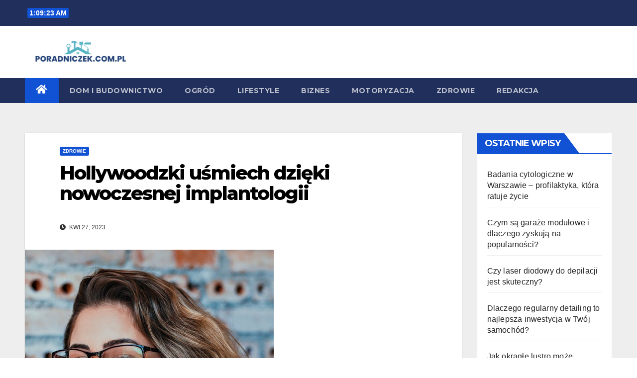

--- FILE ---
content_type: text/html; charset=UTF-8
request_url: https://www.poradniczek.com.pl/hollywoodzki-usmiech-dzieki-nowoczesnej-implantologii/
body_size: 20264
content:
<!DOCTYPE html><html lang="pl-PL"><head><meta charset="UTF-8"><meta name="viewport" content="width=device-width, initial-scale=1"><link rel="profile" href="https://gmpg.org/xfn/11"><meta name='robots' content='index, follow, max-image-preview:none, max-snippet:-1, max-video-preview:-1, noimageindex' /> <script data-cfasync="false" data-pagespeed-no-defer>var gtm4wp_datalayer_name = "dataLayer";
	var dataLayer = dataLayer || [];</script> <title>Hollywoodzki uśmiech dzięki nowoczesnej implantologii - Poradniczek.com.pl</title><link rel="canonical" href="https://www.poradniczek.com.pl/hollywoodzki-usmiech-dzieki-nowoczesnej-implantologii/" /><meta property="og:locale" content="pl_PL" /><meta property="og:type" content="article" /><meta property="og:title" content="Hollywoodzki uśmiech dzięki nowoczesnej implantologii - Poradniczek.com.pl" /><meta property="og:description" content="Trzeba przyznać, że żadne zabiegi stomatologiczne nie są tak skuteczne jak implanty, gdy chcemy uzyskać tzw. hollywoodzki uśmiech. To ten uśmiech, którym raczą nas z ekranów telewizorów największe gwiazdy światowego formatu. Od lat również wśród polskich celebrytów, ale i osób prywatnych możemy zaobserwować fascynację pięknymi zębami, które nie są wynikiem wybielania czy korygowania aparatem ortodontycznym, [&hellip;]" /><meta property="og:url" content="https://www.poradniczek.com.pl/hollywoodzki-usmiech-dzieki-nowoczesnej-implantologii/" /><meta property="og:site_name" content="Poradniczek.com.pl" /><meta property="article:published_time" content="2023-04-27T16:13:25+00:00" /><meta property="og:image" content="https://www.poradniczek.com.pl/wp-content/uploads/2023/04/v8mqXuXhn6znwiv.jpg" /><meta property="og:image:width" content="500" /><meta property="og:image:height" content="750" /><meta property="og:image:type" content="image/jpeg" /><meta name="author" content="Redakcja" /><meta name="twitter:card" content="summary_large_image" /><meta name="twitter:label1" content="Napisane przez" /><meta name="twitter:data1" content="Redakcja" /><meta name="twitter:label2" content="Szacowany czas czytania" /><meta name="twitter:data2" content="3 minuty" /> <script type="application/ld+json" class="yoast-schema-graph">{"@context":"https://schema.org","@graph":[{"@type":"Article","@id":"https://www.poradniczek.com.pl/hollywoodzki-usmiech-dzieki-nowoczesnej-implantologii/#article","isPartOf":{"@id":"https://www.poradniczek.com.pl/hollywoodzki-usmiech-dzieki-nowoczesnej-implantologii/"},"author":{"name":"Redakcja","@id":"https://www.poradniczek.com.pl/#/schema/person/fc00da4bb835c5013c271cf4aea21af2"},"headline":"Hollywoodzki uśmiech dzięki nowoczesnej implantologii","datePublished":"2023-04-27T16:13:25+00:00","dateModified":"2023-04-27T16:13:25+00:00","mainEntityOfPage":{"@id":"https://www.poradniczek.com.pl/hollywoodzki-usmiech-dzieki-nowoczesnej-implantologii/"},"wordCount":453,"commentCount":0,"publisher":{"@id":"https://www.poradniczek.com.pl/#organization"},"image":{"@id":"https://www.poradniczek.com.pl/hollywoodzki-usmiech-dzieki-nowoczesnej-implantologii/#primaryimage"},"thumbnailUrl":"https://www.poradniczek.com.pl/wp-content/uploads/2023/04/v8mqXuXhn6znwiv.jpg","articleSection":["Zdrowie"],"inLanguage":"pl-PL","potentialAction":[{"@type":"CommentAction","name":"Comment","target":["https://www.poradniczek.com.pl/hollywoodzki-usmiech-dzieki-nowoczesnej-implantologii/#respond"]}]},{"@type":"WebPage","@id":"https://www.poradniczek.com.pl/hollywoodzki-usmiech-dzieki-nowoczesnej-implantologii/","url":"https://www.poradniczek.com.pl/hollywoodzki-usmiech-dzieki-nowoczesnej-implantologii/","name":"Hollywoodzki uśmiech dzięki nowoczesnej implantologii - Poradniczek.com.pl","isPartOf":{"@id":"https://www.poradniczek.com.pl/#website"},"primaryImageOfPage":{"@id":"https://www.poradniczek.com.pl/hollywoodzki-usmiech-dzieki-nowoczesnej-implantologii/#primaryimage"},"image":{"@id":"https://www.poradniczek.com.pl/hollywoodzki-usmiech-dzieki-nowoczesnej-implantologii/#primaryimage"},"thumbnailUrl":"https://www.poradniczek.com.pl/wp-content/uploads/2023/04/v8mqXuXhn6znwiv.jpg","datePublished":"2023-04-27T16:13:25+00:00","dateModified":"2023-04-27T16:13:25+00:00","breadcrumb":{"@id":"https://www.poradniczek.com.pl/hollywoodzki-usmiech-dzieki-nowoczesnej-implantologii/#breadcrumb"},"inLanguage":"pl-PL","potentialAction":[{"@type":"ReadAction","target":["https://www.poradniczek.com.pl/hollywoodzki-usmiech-dzieki-nowoczesnej-implantologii/"]}]},{"@type":"ImageObject","inLanguage":"pl-PL","@id":"https://www.poradniczek.com.pl/hollywoodzki-usmiech-dzieki-nowoczesnej-implantologii/#primaryimage","url":"https://www.poradniczek.com.pl/wp-content/uploads/2023/04/v8mqXuXhn6znwiv.jpg","contentUrl":"https://www.poradniczek.com.pl/wp-content/uploads/2023/04/v8mqXuXhn6znwiv.jpg","width":500,"height":750},{"@type":"BreadcrumbList","@id":"https://www.poradniczek.com.pl/hollywoodzki-usmiech-dzieki-nowoczesnej-implantologii/#breadcrumb","itemListElement":[{"@type":"ListItem","position":1,"name":"Strona główna","item":"https://www.poradniczek.com.pl/"},{"@type":"ListItem","position":2,"name":"Hollywoodzki uśmiech dzięki nowoczesnej implantologii"}]},{"@type":"WebSite","@id":"https://www.poradniczek.com.pl/#website","url":"https://www.poradniczek.com.pl/","name":"Poradniczek","description":"","publisher":{"@id":"https://www.poradniczek.com.pl/#organization"},"alternateName":"Poradniczek","potentialAction":[{"@type":"SearchAction","target":{"@type":"EntryPoint","urlTemplate":"https://www.poradniczek.com.pl/?s={search_term_string}"},"query-input":"required name=search_term_string"}],"inLanguage":"pl-PL"},{"@type":"Organization","@id":"https://www.poradniczek.com.pl/#organization","name":"Poradniczek","url":"https://www.poradniczek.com.pl/","logo":{"@type":"ImageObject","inLanguage":"pl-PL","@id":"https://www.poradniczek.com.pl/#/schema/logo/image/","url":"https://www.poradniczek.com.pl/wp-content/uploads/2023/02/cropped-poradniczek.com_.pl-blog-wielotematyczny.png","contentUrl":"https://www.poradniczek.com.pl/wp-content/uploads/2023/02/cropped-poradniczek.com_.pl-blog-wielotematyczny.png","width":833,"height":206,"caption":"Poradniczek"},"image":{"@id":"https://www.poradniczek.com.pl/#/schema/logo/image/"}},{"@type":"Person","@id":"https://www.poradniczek.com.pl/#/schema/person/fc00da4bb835c5013c271cf4aea21af2","name":"Redakcja","image":{"@type":"ImageObject","inLanguage":"pl-PL","@id":"https://www.poradniczek.com.pl/#/schema/person/image/","url":"https://secure.gravatar.com/avatar/8637b7166687e40a02dd8eb9b9c22f56?s=96&d=identicon&r=g","contentUrl":"https://secure.gravatar.com/avatar/8637b7166687e40a02dd8eb9b9c22f56?s=96&d=identicon&r=g","caption":"Redakcja"},"sameAs":["https://www.poradniczek.com.pl"],"url":"https://www.poradniczek.com.pl/redakcja/redakcja/"}]}</script> <link rel='dns-prefetch' href='//fonts.googleapis.com' /><link rel="alternate" type="application/rss+xml" title="Poradniczek.com.pl &raquo; Kanał z wpisami" href="https://www.poradniczek.com.pl/feed/" /><link rel="alternate" type="application/rss+xml" title="Poradniczek.com.pl &raquo; Kanał z komentarzami" href="https://www.poradniczek.com.pl/comments/feed/" /><link rel="alternate" type="application/rss+xml" title="Poradniczek.com.pl &raquo; Hollywoodzki uśmiech dzięki nowoczesnej implantologii Kanał z komentarzami" href="https://www.poradniczek.com.pl/hollywoodzki-usmiech-dzieki-nowoczesnej-implantologii/feed/" /><style type="text/css">img.wp-smiley,
img.emoji {
	display: inline !important;
	border: none !important;
	box-shadow: none !important;
	height: 1em !important;
	width: 1em !important;
	margin: 0 0.07em !important;
	vertical-align: -0.1em !important;
	background: none !important;
	padding: 0 !important;
}</style><link rel='stylesheet' id='wp-block-library-css' href='https://www.poradniczek.com.pl/wp-includes/css/dist/block-library/style.min.css?ver=70a10565bb5858567be060f5aafab68b' type='text/css' media='all' /><style id='classic-theme-styles-inline-css' type='text/css'>/*! This file is auto-generated */
.wp-block-button__link{color:#fff;background-color:#32373c;border-radius:9999px;box-shadow:none;text-decoration:none;padding:calc(.667em + 2px) calc(1.333em + 2px);font-size:1.125em}.wp-block-file__button{background:#32373c;color:#fff;text-decoration:none}</style><style id='global-styles-inline-css' type='text/css'>body{--wp--preset--color--black: #000000;--wp--preset--color--cyan-bluish-gray: #abb8c3;--wp--preset--color--white: #ffffff;--wp--preset--color--pale-pink: #f78da7;--wp--preset--color--vivid-red: #cf2e2e;--wp--preset--color--luminous-vivid-orange: #ff6900;--wp--preset--color--luminous-vivid-amber: #fcb900;--wp--preset--color--light-green-cyan: #7bdcb5;--wp--preset--color--vivid-green-cyan: #00d084;--wp--preset--color--pale-cyan-blue: #8ed1fc;--wp--preset--color--vivid-cyan-blue: #0693e3;--wp--preset--color--vivid-purple: #9b51e0;--wp--preset--gradient--vivid-cyan-blue-to-vivid-purple: linear-gradient(135deg,rgba(6,147,227,1) 0%,rgb(155,81,224) 100%);--wp--preset--gradient--light-green-cyan-to-vivid-green-cyan: linear-gradient(135deg,rgb(122,220,180) 0%,rgb(0,208,130) 100%);--wp--preset--gradient--luminous-vivid-amber-to-luminous-vivid-orange: linear-gradient(135deg,rgba(252,185,0,1) 0%,rgba(255,105,0,1) 100%);--wp--preset--gradient--luminous-vivid-orange-to-vivid-red: linear-gradient(135deg,rgba(255,105,0,1) 0%,rgb(207,46,46) 100%);--wp--preset--gradient--very-light-gray-to-cyan-bluish-gray: linear-gradient(135deg,rgb(238,238,238) 0%,rgb(169,184,195) 100%);--wp--preset--gradient--cool-to-warm-spectrum: linear-gradient(135deg,rgb(74,234,220) 0%,rgb(151,120,209) 20%,rgb(207,42,186) 40%,rgb(238,44,130) 60%,rgb(251,105,98) 80%,rgb(254,248,76) 100%);--wp--preset--gradient--blush-light-purple: linear-gradient(135deg,rgb(255,206,236) 0%,rgb(152,150,240) 100%);--wp--preset--gradient--blush-bordeaux: linear-gradient(135deg,rgb(254,205,165) 0%,rgb(254,45,45) 50%,rgb(107,0,62) 100%);--wp--preset--gradient--luminous-dusk: linear-gradient(135deg,rgb(255,203,112) 0%,rgb(199,81,192) 50%,rgb(65,88,208) 100%);--wp--preset--gradient--pale-ocean: linear-gradient(135deg,rgb(255,245,203) 0%,rgb(182,227,212) 50%,rgb(51,167,181) 100%);--wp--preset--gradient--electric-grass: linear-gradient(135deg,rgb(202,248,128) 0%,rgb(113,206,126) 100%);--wp--preset--gradient--midnight: linear-gradient(135deg,rgb(2,3,129) 0%,rgb(40,116,252) 100%);--wp--preset--font-size--small: 13px;--wp--preset--font-size--medium: 20px;--wp--preset--font-size--large: 36px;--wp--preset--font-size--x-large: 42px;--wp--preset--spacing--20: 0.44rem;--wp--preset--spacing--30: 0.67rem;--wp--preset--spacing--40: 1rem;--wp--preset--spacing--50: 1.5rem;--wp--preset--spacing--60: 2.25rem;--wp--preset--spacing--70: 3.38rem;--wp--preset--spacing--80: 5.06rem;--wp--preset--shadow--natural: 6px 6px 9px rgba(0, 0, 0, 0.2);--wp--preset--shadow--deep: 12px 12px 50px rgba(0, 0, 0, 0.4);--wp--preset--shadow--sharp: 6px 6px 0px rgba(0, 0, 0, 0.2);--wp--preset--shadow--outlined: 6px 6px 0px -3px rgba(255, 255, 255, 1), 6px 6px rgba(0, 0, 0, 1);--wp--preset--shadow--crisp: 6px 6px 0px rgba(0, 0, 0, 1);}:where(.is-layout-flex){gap: 0.5em;}:where(.is-layout-grid){gap: 0.5em;}body .is-layout-flow > .alignleft{float: left;margin-inline-start: 0;margin-inline-end: 2em;}body .is-layout-flow > .alignright{float: right;margin-inline-start: 2em;margin-inline-end: 0;}body .is-layout-flow > .aligncenter{margin-left: auto !important;margin-right: auto !important;}body .is-layout-constrained > .alignleft{float: left;margin-inline-start: 0;margin-inline-end: 2em;}body .is-layout-constrained > .alignright{float: right;margin-inline-start: 2em;margin-inline-end: 0;}body .is-layout-constrained > .aligncenter{margin-left: auto !important;margin-right: auto !important;}body .is-layout-constrained > :where(:not(.alignleft):not(.alignright):not(.alignfull)){max-width: var(--wp--style--global--content-size);margin-left: auto !important;margin-right: auto !important;}body .is-layout-constrained > .alignwide{max-width: var(--wp--style--global--wide-size);}body .is-layout-flex{display: flex;}body .is-layout-flex{flex-wrap: wrap;align-items: center;}body .is-layout-flex > *{margin: 0;}body .is-layout-grid{display: grid;}body .is-layout-grid > *{margin: 0;}:where(.wp-block-columns.is-layout-flex){gap: 2em;}:where(.wp-block-columns.is-layout-grid){gap: 2em;}:where(.wp-block-post-template.is-layout-flex){gap: 1.25em;}:where(.wp-block-post-template.is-layout-grid){gap: 1.25em;}.has-black-color{color: var(--wp--preset--color--black) !important;}.has-cyan-bluish-gray-color{color: var(--wp--preset--color--cyan-bluish-gray) !important;}.has-white-color{color: var(--wp--preset--color--white) !important;}.has-pale-pink-color{color: var(--wp--preset--color--pale-pink) !important;}.has-vivid-red-color{color: var(--wp--preset--color--vivid-red) !important;}.has-luminous-vivid-orange-color{color: var(--wp--preset--color--luminous-vivid-orange) !important;}.has-luminous-vivid-amber-color{color: var(--wp--preset--color--luminous-vivid-amber) !important;}.has-light-green-cyan-color{color: var(--wp--preset--color--light-green-cyan) !important;}.has-vivid-green-cyan-color{color: var(--wp--preset--color--vivid-green-cyan) !important;}.has-pale-cyan-blue-color{color: var(--wp--preset--color--pale-cyan-blue) !important;}.has-vivid-cyan-blue-color{color: var(--wp--preset--color--vivid-cyan-blue) !important;}.has-vivid-purple-color{color: var(--wp--preset--color--vivid-purple) !important;}.has-black-background-color{background-color: var(--wp--preset--color--black) !important;}.has-cyan-bluish-gray-background-color{background-color: var(--wp--preset--color--cyan-bluish-gray) !important;}.has-white-background-color{background-color: var(--wp--preset--color--white) !important;}.has-pale-pink-background-color{background-color: var(--wp--preset--color--pale-pink) !important;}.has-vivid-red-background-color{background-color: var(--wp--preset--color--vivid-red) !important;}.has-luminous-vivid-orange-background-color{background-color: var(--wp--preset--color--luminous-vivid-orange) !important;}.has-luminous-vivid-amber-background-color{background-color: var(--wp--preset--color--luminous-vivid-amber) !important;}.has-light-green-cyan-background-color{background-color: var(--wp--preset--color--light-green-cyan) !important;}.has-vivid-green-cyan-background-color{background-color: var(--wp--preset--color--vivid-green-cyan) !important;}.has-pale-cyan-blue-background-color{background-color: var(--wp--preset--color--pale-cyan-blue) !important;}.has-vivid-cyan-blue-background-color{background-color: var(--wp--preset--color--vivid-cyan-blue) !important;}.has-vivid-purple-background-color{background-color: var(--wp--preset--color--vivid-purple) !important;}.has-black-border-color{border-color: var(--wp--preset--color--black) !important;}.has-cyan-bluish-gray-border-color{border-color: var(--wp--preset--color--cyan-bluish-gray) !important;}.has-white-border-color{border-color: var(--wp--preset--color--white) !important;}.has-pale-pink-border-color{border-color: var(--wp--preset--color--pale-pink) !important;}.has-vivid-red-border-color{border-color: var(--wp--preset--color--vivid-red) !important;}.has-luminous-vivid-orange-border-color{border-color: var(--wp--preset--color--luminous-vivid-orange) !important;}.has-luminous-vivid-amber-border-color{border-color: var(--wp--preset--color--luminous-vivid-amber) !important;}.has-light-green-cyan-border-color{border-color: var(--wp--preset--color--light-green-cyan) !important;}.has-vivid-green-cyan-border-color{border-color: var(--wp--preset--color--vivid-green-cyan) !important;}.has-pale-cyan-blue-border-color{border-color: var(--wp--preset--color--pale-cyan-blue) !important;}.has-vivid-cyan-blue-border-color{border-color: var(--wp--preset--color--vivid-cyan-blue) !important;}.has-vivid-purple-border-color{border-color: var(--wp--preset--color--vivid-purple) !important;}.has-vivid-cyan-blue-to-vivid-purple-gradient-background{background: var(--wp--preset--gradient--vivid-cyan-blue-to-vivid-purple) !important;}.has-light-green-cyan-to-vivid-green-cyan-gradient-background{background: var(--wp--preset--gradient--light-green-cyan-to-vivid-green-cyan) !important;}.has-luminous-vivid-amber-to-luminous-vivid-orange-gradient-background{background: var(--wp--preset--gradient--luminous-vivid-amber-to-luminous-vivid-orange) !important;}.has-luminous-vivid-orange-to-vivid-red-gradient-background{background: var(--wp--preset--gradient--luminous-vivid-orange-to-vivid-red) !important;}.has-very-light-gray-to-cyan-bluish-gray-gradient-background{background: var(--wp--preset--gradient--very-light-gray-to-cyan-bluish-gray) !important;}.has-cool-to-warm-spectrum-gradient-background{background: var(--wp--preset--gradient--cool-to-warm-spectrum) !important;}.has-blush-light-purple-gradient-background{background: var(--wp--preset--gradient--blush-light-purple) !important;}.has-blush-bordeaux-gradient-background{background: var(--wp--preset--gradient--blush-bordeaux) !important;}.has-luminous-dusk-gradient-background{background: var(--wp--preset--gradient--luminous-dusk) !important;}.has-pale-ocean-gradient-background{background: var(--wp--preset--gradient--pale-ocean) !important;}.has-electric-grass-gradient-background{background: var(--wp--preset--gradient--electric-grass) !important;}.has-midnight-gradient-background{background: var(--wp--preset--gradient--midnight) !important;}.has-small-font-size{font-size: var(--wp--preset--font-size--small) !important;}.has-medium-font-size{font-size: var(--wp--preset--font-size--medium) !important;}.has-large-font-size{font-size: var(--wp--preset--font-size--large) !important;}.has-x-large-font-size{font-size: var(--wp--preset--font-size--x-large) !important;}
.wp-block-navigation a:where(:not(.wp-element-button)){color: inherit;}
:where(.wp-block-post-template.is-layout-flex){gap: 1.25em;}:where(.wp-block-post-template.is-layout-grid){gap: 1.25em;}
:where(.wp-block-columns.is-layout-flex){gap: 2em;}:where(.wp-block-columns.is-layout-grid){gap: 2em;}
.wp-block-pullquote{font-size: 1.5em;line-height: 1.6;}</style><link rel='stylesheet' id='cfblbcss-css' href='https://www.poradniczek.com.pl/wp-content/plugins/cardoza-facebook-like-box/cardozafacebook.css?ver=70a10565bb5858567be060f5aafab68b' type='text/css' media='all' /><link rel='stylesheet' id='wpdiscuz-frontend-css-css' href='https://www.poradniczek.com.pl/wp-content/plugins/wpdiscuz/themes/default/style.css?ver=7.6.24' type='text/css' media='all' /><style id='wpdiscuz-frontend-css-inline-css' type='text/css'>#wpdcom .wpd-blog-administrator .wpd-comment-label{color:#ffffff;background-color:#00B38F;border:none}#wpdcom .wpd-blog-administrator .wpd-comment-author, #wpdcom .wpd-blog-administrator .wpd-comment-author a{color:#00B38F}#wpdcom.wpd-layout-1 .wpd-comment .wpd-blog-administrator .wpd-avatar img{border-color:#00B38F}#wpdcom.wpd-layout-2 .wpd-comment.wpd-reply .wpd-comment-wrap.wpd-blog-administrator{border-left:3px solid #00B38F}#wpdcom.wpd-layout-2 .wpd-comment .wpd-blog-administrator .wpd-avatar img{border-bottom-color:#00B38F}#wpdcom.wpd-layout-3 .wpd-blog-administrator .wpd-comment-subheader{border-top:1px dashed #00B38F}#wpdcom.wpd-layout-3 .wpd-reply .wpd-blog-administrator .wpd-comment-right{border-left:1px solid #00B38F}#wpdcom .wpd-blog-editor .wpd-comment-label{color:#ffffff;background-color:#00B38F;border:none}#wpdcom .wpd-blog-editor .wpd-comment-author, #wpdcom .wpd-blog-editor .wpd-comment-author a{color:#00B38F}#wpdcom.wpd-layout-1 .wpd-comment .wpd-blog-editor .wpd-avatar img{border-color:#00B38F}#wpdcom.wpd-layout-2 .wpd-comment.wpd-reply .wpd-comment-wrap.wpd-blog-editor{border-left:3px solid #00B38F}#wpdcom.wpd-layout-2 .wpd-comment .wpd-blog-editor .wpd-avatar img{border-bottom-color:#00B38F}#wpdcom.wpd-layout-3 .wpd-blog-editor .wpd-comment-subheader{border-top:1px dashed #00B38F}#wpdcom.wpd-layout-3 .wpd-reply .wpd-blog-editor .wpd-comment-right{border-left:1px solid #00B38F}#wpdcom .wpd-blog-author .wpd-comment-label{color:#ffffff;background-color:#00B38F;border:none}#wpdcom .wpd-blog-author .wpd-comment-author, #wpdcom .wpd-blog-author .wpd-comment-author a{color:#00B38F}#wpdcom.wpd-layout-1 .wpd-comment .wpd-blog-author .wpd-avatar img{border-color:#00B38F}#wpdcom.wpd-layout-2 .wpd-comment .wpd-blog-author .wpd-avatar img{border-bottom-color:#00B38F}#wpdcom.wpd-layout-3 .wpd-blog-author .wpd-comment-subheader{border-top:1px dashed #00B38F}#wpdcom.wpd-layout-3 .wpd-reply .wpd-blog-author .wpd-comment-right{border-left:1px solid #00B38F}#wpdcom .wpd-blog-contributor .wpd-comment-label{color:#ffffff;background-color:#00B38F;border:none}#wpdcom .wpd-blog-contributor .wpd-comment-author, #wpdcom .wpd-blog-contributor .wpd-comment-author a{color:#00B38F}#wpdcom.wpd-layout-1 .wpd-comment .wpd-blog-contributor .wpd-avatar img{border-color:#00B38F}#wpdcom.wpd-layout-2 .wpd-comment .wpd-blog-contributor .wpd-avatar img{border-bottom-color:#00B38F}#wpdcom.wpd-layout-3 .wpd-blog-contributor .wpd-comment-subheader{border-top:1px dashed #00B38F}#wpdcom.wpd-layout-3 .wpd-reply .wpd-blog-contributor .wpd-comment-right{border-left:1px solid #00B38F}#wpdcom .wpd-blog-subscriber .wpd-comment-label{color:#ffffff;background-color:#00B38F;border:none}#wpdcom .wpd-blog-subscriber .wpd-comment-author, #wpdcom .wpd-blog-subscriber .wpd-comment-author a{color:#00B38F}#wpdcom.wpd-layout-2 .wpd-comment .wpd-blog-subscriber .wpd-avatar img{border-bottom-color:#00B38F}#wpdcom.wpd-layout-3 .wpd-blog-subscriber .wpd-comment-subheader{border-top:1px dashed #00B38F}#wpdcom .wpd-blog-wpseo_manager .wpd-comment-label{color:#ffffff;background-color:#00B38F;border:none}#wpdcom .wpd-blog-wpseo_manager .wpd-comment-author, #wpdcom .wpd-blog-wpseo_manager .wpd-comment-author a{color:#00B38F}#wpdcom.wpd-layout-1 .wpd-comment .wpd-blog-wpseo_manager .wpd-avatar img{border-color:#00B38F}#wpdcom.wpd-layout-2 .wpd-comment .wpd-blog-wpseo_manager .wpd-avatar img{border-bottom-color:#00B38F}#wpdcom.wpd-layout-3 .wpd-blog-wpseo_manager .wpd-comment-subheader{border-top:1px dashed #00B38F}#wpdcom.wpd-layout-3 .wpd-reply .wpd-blog-wpseo_manager .wpd-comment-right{border-left:1px solid #00B38F}#wpdcom .wpd-blog-wpseo_editor .wpd-comment-label{color:#ffffff;background-color:#00B38F;border:none}#wpdcom .wpd-blog-wpseo_editor .wpd-comment-author, #wpdcom .wpd-blog-wpseo_editor .wpd-comment-author a{color:#00B38F}#wpdcom.wpd-layout-1 .wpd-comment .wpd-blog-wpseo_editor .wpd-avatar img{border-color:#00B38F}#wpdcom.wpd-layout-2 .wpd-comment .wpd-blog-wpseo_editor .wpd-avatar img{border-bottom-color:#00B38F}#wpdcom.wpd-layout-3 .wpd-blog-wpseo_editor .wpd-comment-subheader{border-top:1px dashed #00B38F}#wpdcom.wpd-layout-3 .wpd-reply .wpd-blog-wpseo_editor .wpd-comment-right{border-left:1px solid #00B38F}#wpdcom .wpd-blog-translator .wpd-comment-label{color:#ffffff;background-color:#00B38F;border:none}#wpdcom .wpd-blog-translator .wpd-comment-author, #wpdcom .wpd-blog-translator .wpd-comment-author a{color:#00B38F}#wpdcom.wpd-layout-1 .wpd-comment .wpd-blog-translator .wpd-avatar img{border-color:#00B38F}#wpdcom.wpd-layout-2 .wpd-comment .wpd-blog-translator .wpd-avatar img{border-bottom-color:#00B38F}#wpdcom.wpd-layout-3 .wpd-blog-translator .wpd-comment-subheader{border-top:1px dashed #00B38F}#wpdcom.wpd-layout-3 .wpd-reply .wpd-blog-translator .wpd-comment-right{border-left:1px solid #00B38F}#wpdcom .wpd-blog-post_author .wpd-comment-label{color:#ffffff;background-color:#00B38F;border:none}#wpdcom .wpd-blog-post_author .wpd-comment-author, #wpdcom .wpd-blog-post_author .wpd-comment-author a{color:#00B38F}#wpdcom .wpd-blog-post_author .wpd-avatar img{border-color:#00B38F}#wpdcom.wpd-layout-1 .wpd-comment .wpd-blog-post_author .wpd-avatar img{border-color:#00B38F}#wpdcom.wpd-layout-2 .wpd-comment.wpd-reply .wpd-comment-wrap.wpd-blog-post_author{border-left:3px solid #00B38F}#wpdcom.wpd-layout-2 .wpd-comment .wpd-blog-post_author .wpd-avatar img{border-bottom-color:#00B38F}#wpdcom.wpd-layout-3 .wpd-blog-post_author .wpd-comment-subheader{border-top:1px dashed #00B38F}#wpdcom.wpd-layout-3 .wpd-reply .wpd-blog-post_author .wpd-comment-right{border-left:1px solid #00B38F}#wpdcom .wpd-blog-guest .wpd-comment-label{color:#ffffff;background-color:#00B38F;border:none}#wpdcom .wpd-blog-guest .wpd-comment-author, #wpdcom .wpd-blog-guest .wpd-comment-author a{color:#00B38F}#wpdcom.wpd-layout-3 .wpd-blog-guest .wpd-comment-subheader{border-top:1px dashed #00B38F}#comments, #respond, .comments-area, #wpdcom{}#wpdcom .ql-editor > *{color:#777777}#wpdcom .ql-editor::before{}#wpdcom .ql-toolbar{border:1px solid #DDDDDD;border-top:none}#wpdcom .ql-container{border:1px solid #DDDDDD;border-bottom:none}#wpdcom .wpd-form-row .wpdiscuz-item input[type="text"], #wpdcom .wpd-form-row .wpdiscuz-item input[type="email"], #wpdcom .wpd-form-row .wpdiscuz-item input[type="url"], #wpdcom .wpd-form-row .wpdiscuz-item input[type="color"], #wpdcom .wpd-form-row .wpdiscuz-item input[type="date"], #wpdcom .wpd-form-row .wpdiscuz-item input[type="datetime"], #wpdcom .wpd-form-row .wpdiscuz-item input[type="datetime-local"], #wpdcom .wpd-form-row .wpdiscuz-item input[type="month"], #wpdcom .wpd-form-row .wpdiscuz-item input[type="number"], #wpdcom .wpd-form-row .wpdiscuz-item input[type="time"], #wpdcom textarea, #wpdcom select{border:1px solid #DDDDDD;color:#777777}#wpdcom .wpd-form-row .wpdiscuz-item textarea{border:1px solid #DDDDDD}#wpdcom input::placeholder, #wpdcom textarea::placeholder, #wpdcom input::-moz-placeholder, #wpdcom textarea::-webkit-input-placeholder{}#wpdcom .wpd-comment-text{color:#777777}#wpdcom .wpd-thread-head .wpd-thread-info{border-bottom:2px solid #00B38F}#wpdcom .wpd-thread-head .wpd-thread-info.wpd-reviews-tab svg{fill:#00B38F}#wpdcom .wpd-thread-head .wpdiscuz-user-settings{border-bottom:2px solid #00B38F}#wpdcom .wpd-thread-head .wpdiscuz-user-settings:hover{color:#00B38F}#wpdcom .wpd-comment .wpd-follow-link:hover{color:#00B38F}#wpdcom .wpd-comment-status .wpd-sticky{color:#00B38F}#wpdcom .wpd-thread-filter .wpdf-active{color:#00B38F;border-bottom-color:#00B38F}#wpdcom .wpd-comment-info-bar{border:1px dashed #33c3a6;background:#e6f8f4}#wpdcom .wpd-comment-info-bar .wpd-current-view i{color:#00B38F}#wpdcom .wpd-filter-view-all:hover{background:#00B38F}#wpdcom .wpdiscuz-item .wpdiscuz-rating > label{color:#DDDDDD}#wpdcom .wpdiscuz-item .wpdiscuz-rating:not(:checked) > label:hover, .wpdiscuz-rating:not(:checked) > label:hover ~ label{}#wpdcom .wpdiscuz-item .wpdiscuz-rating > input ~ label:hover, #wpdcom .wpdiscuz-item .wpdiscuz-rating > input:not(:checked) ~ label:hover ~ label, #wpdcom .wpdiscuz-item .wpdiscuz-rating > input:not(:checked) ~ label:hover ~ label{color:#FFED85}#wpdcom .wpdiscuz-item .wpdiscuz-rating > input:checked ~ label:hover, #wpdcom .wpdiscuz-item .wpdiscuz-rating > input:checked ~ label:hover, #wpdcom .wpdiscuz-item .wpdiscuz-rating > label:hover ~ input:checked ~ label, #wpdcom .wpdiscuz-item .wpdiscuz-rating > input:checked + label:hover ~ label, #wpdcom .wpdiscuz-item .wpdiscuz-rating > input:checked ~ label:hover ~ label, .wpd-custom-field .wcf-active-star, #wpdcom .wpdiscuz-item .wpdiscuz-rating > input:checked ~ label{color:#FFD700}#wpd-post-rating .wpd-rating-wrap .wpd-rating-stars svg .wpd-star{fill:#DDDDDD}#wpd-post-rating .wpd-rating-wrap .wpd-rating-stars svg .wpd-active{fill:#FFD700}#wpd-post-rating .wpd-rating-wrap .wpd-rate-starts svg .wpd-star{fill:#DDDDDD}#wpd-post-rating .wpd-rating-wrap .wpd-rate-starts:hover svg .wpd-star{fill:#FFED85}#wpd-post-rating.wpd-not-rated .wpd-rating-wrap .wpd-rate-starts svg:hover ~ svg .wpd-star{fill:#DDDDDD}.wpdiscuz-post-rating-wrap .wpd-rating .wpd-rating-wrap .wpd-rating-stars svg .wpd-star{fill:#DDDDDD}.wpdiscuz-post-rating-wrap .wpd-rating .wpd-rating-wrap .wpd-rating-stars svg .wpd-active{fill:#FFD700}#wpdcom .wpd-comment .wpd-follow-active{color:#ff7a00}#wpdcom .page-numbers{color:#555;border:#555 1px solid}#wpdcom span.current{background:#555}#wpdcom.wpd-layout-1 .wpd-new-loaded-comment > .wpd-comment-wrap > .wpd-comment-right{background:#FFFAD6}#wpdcom.wpd-layout-2 .wpd-new-loaded-comment.wpd-comment > .wpd-comment-wrap > .wpd-comment-right{background:#FFFAD6}#wpdcom.wpd-layout-2 .wpd-new-loaded-comment.wpd-comment.wpd-reply > .wpd-comment-wrap > .wpd-comment-right{background:transparent}#wpdcom.wpd-layout-2 .wpd-new-loaded-comment.wpd-comment.wpd-reply > .wpd-comment-wrap{background:#FFFAD6}#wpdcom.wpd-layout-3 .wpd-new-loaded-comment.wpd-comment > .wpd-comment-wrap > .wpd-comment-right{background:#FFFAD6}#wpdcom .wpd-follow:hover i, #wpdcom .wpd-unfollow:hover i, #wpdcom .wpd-comment .wpd-follow-active:hover i{color:#00B38F}#wpdcom .wpdiscuz-readmore{cursor:pointer;color:#00B38F}.wpd-custom-field .wcf-pasiv-star, #wpcomm .wpdiscuz-item .wpdiscuz-rating > label{color:#DDDDDD}.wpd-wrapper .wpd-list-item.wpd-active{border-top:3px solid #00B38F}#wpdcom.wpd-layout-2 .wpd-comment.wpd-reply.wpd-unapproved-comment .wpd-comment-wrap{border-left:3px solid #FFFAD6}#wpdcom.wpd-layout-3 .wpd-comment.wpd-reply.wpd-unapproved-comment .wpd-comment-right{border-left:1px solid #FFFAD6}#wpdcom .wpd-prim-button{background-color:#07B290;color:#FFFFFF}#wpdcom .wpd_label__check i.wpdicon-on{color:#07B290;border:1px solid #83d9c8}#wpd-bubble-wrapper #wpd-bubble-all-comments-count{color:#1DB99A}#wpd-bubble-wrapper > div{background-color:#1DB99A}#wpd-bubble-wrapper > #wpd-bubble #wpd-bubble-add-message{background-color:#1DB99A}#wpd-bubble-wrapper > #wpd-bubble #wpd-bubble-add-message::before{border-left-color:#1DB99A;border-right-color:#1DB99A}#wpd-bubble-wrapper.wpd-right-corner > #wpd-bubble #wpd-bubble-add-message::before{border-left-color:#1DB99A;border-right-color:#1DB99A}.wpd-inline-icon-wrapper path.wpd-inline-icon-first{fill:#1DB99A}.wpd-inline-icon-count{background-color:#1DB99A}.wpd-inline-icon-count::before{border-right-color:#1DB99A}.wpd-inline-form-wrapper::before{border-bottom-color:#1DB99A}.wpd-inline-form-question{background-color:#1DB99A}.wpd-inline-form{background-color:#1DB99A}.wpd-last-inline-comments-wrapper{border-color:#1DB99A}.wpd-last-inline-comments-wrapper::before{border-bottom-color:#1DB99A}.wpd-last-inline-comments-wrapper .wpd-view-all-inline-comments{background:#1DB99A}.wpd-last-inline-comments-wrapper .wpd-view-all-inline-comments:hover,.wpd-last-inline-comments-wrapper .wpd-view-all-inline-comments:active,.wpd-last-inline-comments-wrapper .wpd-view-all-inline-comments:focus{background-color:#1DB99A}#wpdcom .ql-snow .ql-tooltip[data-mode="link"]::before{content:"Enter link:"}#wpdcom .ql-snow .ql-tooltip.ql-editing a.ql-action::after{content:"Zapisz"}.comments-area{width:auto}</style><link rel='stylesheet' id='wpdiscuz-fa-css' href='https://www.poradniczek.com.pl/wp-content/plugins/wpdiscuz/assets/third-party/font-awesome-5.13.0/css/fa.min.css?ver=7.6.24' type='text/css' media='all' /><link rel='stylesheet' id='wpdiscuz-combo-css-css' href='https://www.poradniczek.com.pl/wp-content/plugins/wpdiscuz/assets/css/wpdiscuz-combo.min.css?ver=70a10565bb5858567be060f5aafab68b' type='text/css' media='all' /><link rel='stylesheet' id='ez-toc-css' href='https://www.poradniczek.com.pl/wp-content/plugins/easy-table-of-contents/assets/css/screen.min.css?ver=2.0.57.1' type='text/css' media='all' /><style id='ez-toc-inline-css' type='text/css'>div#ez-toc-container .ez-toc-title {font-size: 120%;}div#ez-toc-container .ez-toc-title {font-weight: 500;}div#ez-toc-container ul li {font-size: 95%;}div#ez-toc-container nav ul ul li ul li {font-size: 90%!important;}
.ez-toc-container-direction {direction: ltr;}.ez-toc-counter ul{counter-reset: item ;}.ez-toc-counter nav ul li a::before {content: counters(item, ".", decimal) ". ";display: inline-block;counter-increment: item;flex-grow: 0;flex-shrink: 0;margin-right: .2em; float: left; }.ez-toc-widget-direction {direction: ltr;}.ez-toc-widget-container ul{counter-reset: item ;}.ez-toc-widget-container nav ul li a::before {content: counters(item, ".", decimal) ". ";display: inline-block;counter-increment: item;flex-grow: 0;flex-shrink: 0;margin-right: .2em; float: left; }</style><link rel='stylesheet' id='newsup-fonts-css' href='//fonts.googleapis.com/css?family=Montserrat%3A400%2C500%2C700%2C800%7CWork%2BSans%3A300%2C400%2C500%2C600%2C700%2C800%2C900%26display%3Dswap&#038;subset=latin%2Clatin-ext' type='text/css' media='all' /><link rel='stylesheet' id='bootstrap-css' href='https://www.poradniczek.com.pl/wp-content/themes/newsup/css/bootstrap.css?ver=70a10565bb5858567be060f5aafab68b' type='text/css' media='all' /><link rel='stylesheet' id='newsup-style-css' href='https://www.poradniczek.com.pl/wp-content/themes/newsup/style.css?ver=70a10565bb5858567be060f5aafab68b' type='text/css' media='all' /><link rel='stylesheet' id='newsup-default-css' href='https://www.poradniczek.com.pl/wp-content/themes/newsup/css/colors/default.css?ver=70a10565bb5858567be060f5aafab68b' type='text/css' media='all' /><link rel='stylesheet' id='font-awesome-5-all-css' href='https://www.poradniczek.com.pl/wp-content/themes/newsup/css/font-awesome/css/all.min.css?ver=70a10565bb5858567be060f5aafab68b' type='text/css' media='all' /><link rel='stylesheet' id='font-awesome-4-shim-css' href='https://www.poradniczek.com.pl/wp-content/themes/newsup/css/font-awesome/css/v4-shims.min.css?ver=70a10565bb5858567be060f5aafab68b' type='text/css' media='all' /><link rel='stylesheet' id='owl-carousel-css' href='https://www.poradniczek.com.pl/wp-content/themes/newsup/css/owl.carousel.css?ver=70a10565bb5858567be060f5aafab68b' type='text/css' media='all' /><link rel='stylesheet' id='smartmenus-css' href='https://www.poradniczek.com.pl/wp-content/themes/newsup/css/jquery.smartmenus.bootstrap.css?ver=70a10565bb5858567be060f5aafab68b' type='text/css' media='all' /> <script type='text/javascript' src='https://www.poradniczek.com.pl/wp-includes/js/jquery/jquery.min.js?ver=3.7.0' id='jquery-core-js'></script> <link rel="https://api.w.org/" href="https://www.poradniczek.com.pl/wp-json/" /><link rel="alternate" type="application/json" href="https://www.poradniczek.com.pl/wp-json/wp/v2/posts/560" /><link rel="EditURI" type="application/rsd+xml" title="RSD" href="https://www.poradniczek.com.pl/xmlrpc.php?rsd" /><link rel='shortlink' href='https://www.poradniczek.com.pl/?p=560' /><link rel="alternate" type="application/json+oembed" href="https://www.poradniczek.com.pl/wp-json/oembed/1.0/embed?url=https%3A%2F%2Fwww.poradniczek.com.pl%2Fhollywoodzki-usmiech-dzieki-nowoczesnej-implantologii%2F" /><link rel="alternate" type="text/xml+oembed" href="https://www.poradniczek.com.pl/wp-json/oembed/1.0/embed?url=https%3A%2F%2Fwww.poradniczek.com.pl%2Fhollywoodzki-usmiech-dzieki-nowoczesnej-implantologii%2F&#038;format=xml" /> <script data-cfasync="false" data-pagespeed-no-defer type="text/javascript">var dataLayer_content = {"pagePostType":"post","pagePostType2":"single-post","pageCategory":["zdrowie"],"pagePostAuthor":"Redakcja"};
	dataLayer.push( dataLayer_content );</script> <script data-cfasync="false">(function(w,d,s,l,i){w[l]=w[l]||[];w[l].push({'gtm.start':
new Date().getTime(),event:'gtm.js'});var f=d.getElementsByTagName(s)[0],
j=d.createElement(s),dl=l!='dataLayer'?'&l='+l:'';j.async=true;j.src=
'//www.googletagmanager.com/gtm.js?id='+i+dl;f.parentNode.insertBefore(j,f);
})(window,document,'script','dataLayer','GTM-MT3W22C');</script> <link rel="pingback" href="https://www.poradniczek.com.pl/xmlrpc.php"><style type="text/css" id="custom-background-css">.wrapper { background-color: #eee; }</style><noscript><style>.lazyload[data-src]{display:none !important;}</style></noscript><style>.lazyload{background-image:none !important;}.lazyload:before{background-image:none !important;}</style><style type="text/css">.site-title,
        .site-description {
            position: absolute;
            clip: rect(1px, 1px, 1px, 1px);
        }</style><link rel="icon" href="https://www.poradniczek.com.pl/wp-content/uploads/2023/02/cropped-poradniczek.com_.pl-blog-32x32.png" sizes="32x32" /><link rel="icon" href="https://www.poradniczek.com.pl/wp-content/uploads/2023/02/cropped-poradniczek.com_.pl-blog-192x192.png" sizes="192x192" /><link rel="apple-touch-icon" href="https://www.poradniczek.com.pl/wp-content/uploads/2023/02/cropped-poradniczek.com_.pl-blog-180x180.png" /><meta name="msapplication-TileImage" content="https://www.poradniczek.com.pl/wp-content/uploads/2023/02/cropped-poradniczek.com_.pl-blog-270x270.png" /><style type="text/css" id="wp-custom-css">.cta-containero {
    background-color: #3498db; /* Niebieskie tło */
    color: white; /* Biały tekst */
    padding: 20px;
    border-radius: 5px;
    text-align: center;
    margin: 20px 0;
    transition: transform 0.3s ease, background-color 0.3s ease; /* Dodana animacja zmiany koloru tła */
}

.cta-containero:hover {
    transform: scale(1.05); /* Delikatne powiększenie całego elementu po najechaniu */
    background-color: #2980b9; /* Ciemniejszy niebieski po najechaniu */
}

.cta-texto {
    font-size: 16px;
    margin-bottom: 20px;
    transition: color 0.3s ease; /* Dodana animacja zmiany koloru tekstu */
}

.cta-texto:hover {
    color: #f0f0f0; /* Jaśniejszy kolor tekstu po najechaniu */
}

.cta-linko {
    color: white;
    text-decoration: none;
    font-weight: bold;
    transition: color 0.3s ease; /* Dodana animacja zmiany koloru linku */
}

.cta-linko:hover {
    color: #f0f0f0; /* Jaśniejszy kolor linku po najechaniu */
}

/* Uniwersalny styl dla ładnej tabelki */
  .pretty-table-container {
    width: 100%;
    margin: 20px 0;
    overflow: hidden; /* Zapobiega pojawianiu się pasków przewijania */
  }
  
  .pretty-table {
    width: 100%;
    border-collapse: separate; /* Pozwala na stosowanie border-radius */
    border-spacing: 0;
    table-layout: fixed; /* Tabela zawsze zajmuje 100% szerokości */
    background-color: #fff;
    box-shadow: 0 2px 8px rgba(0, 0, 0, 0.1);
    border-radius: 8px;
  }
  
  .pretty-table th,
  .pretty-table td {
    padding: 12px 15px;
    text-align: left;
    word-wrap: break-word;
  }
  
  /* Stylizacja nagłówków – gradient i wyraziste kolory */
  .pretty-table thead th {
    background: linear-gradient(45deg, #6fb1fc, #4364f7);
    color: #fff;
    font-weight: 600;
    border-bottom: 2px solid #ddd;
  }
  
  /* Stylizacja wierszy */
  .pretty-table tbody tr {
    transition: background-color 0.3s ease;
  }
  
  .pretty-table tbody tr:nth-child(even) {
    background-color: #f9f9f9;
  }
  
  .pretty-table tbody tr:nth-child(odd) {
    background-color: #fff;
  }
  
  .pretty-table tbody tr:hover {
    background-color: #e6f7ff;
  }
  
  .pretty-table tbody td {
    border-bottom: 1px solid #eee;
  }
  
  /* Usunięcie dolnej granicy w ostatnim wierszu */
  .pretty-table tbody tr:last-child td {
    border-bottom: none;
  }
  
  /* Responsywność – zmniejszenie paddingu na mniejszych ekranach */
  @media screen and (max-width: 600px) {
    .pretty-table th,
    .pretty-table td {
      padding: 10px 12px;
    }
  }</style></head><body data-rsssl=1 class="post-template-default single single-post postid-560 single-format-standard wp-custom-logo wp-embed-responsive  ta-hide-date-author-in-list" ><div id="page" class="site">
<a class="skip-link screen-reader-text" href="#content">
Skip to content</a><div class="wrapper" id="custom-background-css"><header class="mg-headwidget"><div class="mg-head-detail hidden-xs"><div class="container-fluid"><div class="row align-items-center"><div class="col-md-6 col-xs-12"><ul class="info-left"><li>            <span  id="time" class="time"></span></li></ul></div></div></div></div><div class="clearfix"></div><div class="mg-nav-widget-area-back lazyload" style='' data-back="https://www.poradniczek.com.pl/wp-content/themes/newsup/images/head-back.jpg"><div class="overlay"><div class="inner"  style="background-color:#ffffff;" ><div class="container-fluid"><div class="mg-nav-widget-area"><div class="row align-items-center"><div class="col-md-3 text-center-xs"><div class="navbar-header">
<a href="https://www.poradniczek.com.pl/" class="navbar-brand" rel="home"><img width="833" height="206" src="[data-uri]" class="custom-logo lazyload" alt="poradniczek.com.pl blog wielotematyczny" decoding="async" fetchpriority="high"   data-src="https://www.poradniczek.com.pl/wp-content/uploads/2023/02/cropped-poradniczek.com_.pl-blog-wielotematyczny.png" data-srcset="https://www.poradniczek.com.pl/wp-content/uploads/2023/02/cropped-poradniczek.com_.pl-blog-wielotematyczny.png 833w, https://www.poradniczek.com.pl/wp-content/uploads/2023/02/cropped-poradniczek.com_.pl-blog-wielotematyczny-300x74.png 300w, https://www.poradniczek.com.pl/wp-content/uploads/2023/02/cropped-poradniczek.com_.pl-blog-wielotematyczny-768x190.png 768w, https://www.poradniczek.com.pl/wp-content/uploads/2023/02/cropped-poradniczek.com_.pl-blog-wielotematyczny-267x66.png 267w" data-sizes="auto" data-eio-rwidth="833" data-eio-rheight="206" /><noscript><img width="833" height="206" src="https://www.poradniczek.com.pl/wp-content/uploads/2023/02/cropped-poradniczek.com_.pl-blog-wielotematyczny.png" class="custom-logo" alt="poradniczek.com.pl blog wielotematyczny" decoding="async" fetchpriority="high" srcset="https://www.poradniczek.com.pl/wp-content/uploads/2023/02/cropped-poradniczek.com_.pl-blog-wielotematyczny.png 833w, https://www.poradniczek.com.pl/wp-content/uploads/2023/02/cropped-poradniczek.com_.pl-blog-wielotematyczny-300x74.png 300w, https://www.poradniczek.com.pl/wp-content/uploads/2023/02/cropped-poradniczek.com_.pl-blog-wielotematyczny-768x190.png 768w, https://www.poradniczek.com.pl/wp-content/uploads/2023/02/cropped-poradniczek.com_.pl-blog-wielotematyczny-267x66.png 267w" sizes="(max-width: 833px) 100vw, 833px" data-eio="l" /></noscript></a></div></div></div></div></div></div></div></div><div class="mg-menu-full"><nav class="navbar navbar-expand-lg navbar-wp"><div class="container-fluid"><div class="m-header align-items-center">
<a class="mobilehomebtn" href="https://www.poradniczek.com.pl"><span class="fas fa-home"></span></a>
<button class="navbar-toggler mx-auto" type="button" data-toggle="collapse" data-target="#navbar-wp" aria-controls="navbarSupportedContent" aria-expanded="false" aria-label="Toggle navigation">
<span class="burger">
<span class="burger-line"></span>
<span class="burger-line"></span>
<span class="burger-line"></span>
</span>
</button></div><div class="collapse navbar-collapse" id="navbar-wp"><div class="d-md-block"><ul id="menu-meny" class="nav navbar-nav mr-auto"><li class="active home"><a class="homebtn" href="https://www.poradniczek.com.pl"><span class='fas fa-home'></span></a></li><li id="menu-item-372" class="menu-item menu-item-type-taxonomy menu-item-object-category menu-item-372"><a class="nav-link" title="Dom i budownictwo" href="https://www.poradniczek.com.pl/dom-i-budownictwo/">Dom i budownictwo</a></li><li id="menu-item-375" class="menu-item menu-item-type-taxonomy menu-item-object-category menu-item-375"><a class="nav-link" title="Ogród" href="https://www.poradniczek.com.pl/ogrod/">Ogród</a></li><li id="menu-item-373" class="menu-item menu-item-type-taxonomy menu-item-object-category menu-item-373"><a class="nav-link" title="Lifestyle" href="https://www.poradniczek.com.pl/lifestyle/">Lifestyle</a></li><li id="menu-item-371" class="menu-item menu-item-type-taxonomy menu-item-object-category menu-item-371"><a class="nav-link" title="Biznes" href="https://www.poradniczek.com.pl/biznes/">Biznes</a></li><li id="menu-item-374" class="menu-item menu-item-type-taxonomy menu-item-object-category menu-item-374"><a class="nav-link" title="Motoryzacja" href="https://www.poradniczek.com.pl/motoryzacja/">Motoryzacja</a></li><li id="menu-item-376" class="menu-item menu-item-type-taxonomy menu-item-object-category current-post-ancestor current-menu-parent current-post-parent menu-item-376"><a class="nav-link" title="Zdrowie" href="https://www.poradniczek.com.pl/zdrowie/">Zdrowie</a></li><li id="menu-item-558" class="menu-item menu-item-type-post_type menu-item-object-page menu-item-558"><a class="nav-link" title="Redakcja" href="https://www.poradniczek.com.pl/redakcja/">Redakcja</a></li></ul></div></div><div class="desk-header d-lg-flex pl-3 ml-auto my-2 my-lg-0 position-relative align-items-center"></div></div></nav></div></header><div class="clearfix"></div><main id="content"><div class="container-fluid"><div class="row"><div class="col-md-9"><div class="mg-blog-post-box"><div class="mg-header"><div class="mg-blog-category">
<a class="newsup-categories category-color-1" href="https://www.poradniczek.com.pl/zdrowie/" alt="View all posts in Zdrowie">
Zdrowie
</a></div><h1 class="title single"> <a title="Permalink to: Hollywoodzki uśmiech dzięki nowoczesnej implantologii">
Hollywoodzki uśmiech dzięki nowoczesnej implantologii</a></h1><div class="media mg-info-author-block"><div class="media-body">
<span class="mg-blog-date"><i class="fas fa-clock"></i>
kwi 27, 2023</span></div></div></div>
<img width="500" height="750" src="[data-uri]" class="img-fluid wp-post-image lazyload" alt="" decoding="async"   data-src="https://www.poradniczek.com.pl/wp-content/uploads/2023/04/v8mqXuXhn6znwiv.jpg" data-srcset="https://www.poradniczek.com.pl/wp-content/uploads/2023/04/v8mqXuXhn6znwiv.jpg 500w, https://www.poradniczek.com.pl/wp-content/uploads/2023/04/v8mqXuXhn6znwiv-200x300.jpg 200w" data-sizes="auto" data-eio-rwidth="500" data-eio-rheight="750" /><noscript><img width="500" height="750" src="https://www.poradniczek.com.pl/wp-content/uploads/2023/04/v8mqXuXhn6znwiv.jpg" class="img-fluid wp-post-image" alt="" decoding="async" srcset="https://www.poradniczek.com.pl/wp-content/uploads/2023/04/v8mqXuXhn6znwiv.jpg 500w, https://www.poradniczek.com.pl/wp-content/uploads/2023/04/v8mqXuXhn6znwiv-200x300.jpg 200w" sizes="(max-width: 500px) 100vw, 500px" data-eio="l" /></noscript><article class="small single"><p style="text-align: justify;">Trzeba przyznać, że żadne zabiegi stomatologiczne nie są tak skuteczne jak implanty, gdy chcemy uzyskać tzw. hollywoodzki uśmiech. To ten uśmiech, którym raczą nas z ekranów telewizorów największe gwiazdy światowego formatu. Od lat również wśród polskich celebrytów, ale i osób prywatnych możemy zaobserwować fascynację pięknymi zębami, które nie są wynikiem wybielania czy korygowania aparatem ortodontycznym, lecz są implantami.</p><p style="text-align: center;"><span style="font-weight: bold;">Czym jest hollywoodzki uśmiech?</span></p><p style="text-align: justify;">Idealnie równe, śnieżnobiałe, zdrowo wyglądające zęby to marzenie wielu z nas. Jednak w praktyce mało kto może pochwalić się perfekcyjnym uśmiechem jako naturalnym, genetycznym darem od losu. Zazwyczaj to efekt pomocy ze strony grona specjalistów oferujących zabiegi wybielające i korygujące zgryz. Jednak hollywoodzki uśmiech można uzyskać jeszcze szybciej. Wiele osób, które oczekują trwałych rezultatów i są w stanie zainwestować w jakość swojego uśmiechu, decyduje się na <a href="https://a-line.pl/oferta/implantologia/">licówki lub implanty zębowe</a>.</p><p><img decoding="async" class="aligncenter size-full wp-image-562 lazyload" src="[data-uri]" alt="" width="500" height="750"   data-src="https://www.poradniczek.com.pl/wp-content/uploads/2023/04/v8mqXuXhn6znwiv.jpg" data-srcset="https://www.poradniczek.com.pl/wp-content/uploads/2023/04/v8mqXuXhn6znwiv.jpg 500w, https://www.poradniczek.com.pl/wp-content/uploads/2023/04/v8mqXuXhn6znwiv-200x300.jpg 200w" data-sizes="auto" data-eio-rwidth="500" data-eio-rheight="750" /><noscript><img decoding="async" class="aligncenter size-full wp-image-562" src="https://www.poradniczek.com.pl/wp-content/uploads/2023/04/v8mqXuXhn6znwiv.jpg" alt="" width="500" height="750" srcset="https://www.poradniczek.com.pl/wp-content/uploads/2023/04/v8mqXuXhn6znwiv.jpg 500w, https://www.poradniczek.com.pl/wp-content/uploads/2023/04/v8mqXuXhn6znwiv-200x300.jpg 200w" sizes="(max-width: 500px) 100vw, 500px" data-eio="l" /></noscript></p><p style="text-align: center;"><span style="font-weight: bold;">W walce o piękny uśmiech – licówki i implanty</span></p><p style="text-align: justify;">Licówki to nakładki na zęby, które są mocowane celem wyrównania zębów, rozjaśnienia ich i poprawienia ogólnego wygląd. Są one wykonywane z bardzo cienkiej płytki idealnie dopasowującej się do zębów. Po nałożeniu wyglądają niezwykle naturalnie – nie sposób zauważyć różnicy.</p><p style="text-align: justify;">Licówki są wykonywane z różnych materiałów, głównie z ceramiki, porcelany lub masy akrylowej. Do ich nałożenia konieczne jest spiłowanie niewielkiej powierzchni szkliwa, aby uzyskać miejsce dla licówek. Dzięki temu idealnie mieszczą się i nie powodują żadnego dyskomfortu.</p><p style="text-align: justify;">Implanty to inna opcja pozwalająca uzyskać piękny uśmiech. Stosuje się je celem uzupełnienia braków w uzębieniu. Takie luki nie tylko nieestetycznie wyglądają, ale też sprawiają, że trudniej żuć i gryźć. Wreszcie mogą powodować przesuwanie się zębów, deformacje, a nawet zniekształcenie szczęki czy twarzy.</p><p style="text-align: center;"><span style="font-weight: bold;">Jak uzyskać hollywoodzki uśmiech?</span></p><p style="text-align: justify;">Na pewno pierwszym krokiem jest wizyta u stomatologa i określenie stanu uzębienia. Jeśli występują ubytki wymagające leczenia zachowawczego lub endodontycznego konieczne będzie poddanie się mu. Warunkiem do zakwalifikowania się do dalszych zabiegów z zakresu implantologii jest posiadanie zdrowych zębów.</p><p><img decoding="async" class="aligncenter wp-image-561 size-large lazyload" src="[data-uri]" alt="" width="640" height="427"   data-src="https://www.poradniczek.com.pl/wp-content/uploads/2023/04/inc2lrji6w0kki2-1024x683.jpg" data-srcset="https://www.poradniczek.com.pl/wp-content/uploads/2023/04/inc2lrji6w0kki2-1024x683.jpg 1024w, https://www.poradniczek.com.pl/wp-content/uploads/2023/04/inc2lrji6w0kki2-300x200.jpg 300w, https://www.poradniczek.com.pl/wp-content/uploads/2023/04/inc2lrji6w0kki2-768x512.jpg 768w, https://www.poradniczek.com.pl/wp-content/uploads/2023/04/inc2lrji6w0kki2.jpg 1125w" data-sizes="auto" data-eio-rwidth="1024" data-eio-rheight="683" /><noscript><img decoding="async" class="aligncenter wp-image-561 size-large" src="https://www.poradniczek.com.pl/wp-content/uploads/2023/04/inc2lrji6w0kki2-1024x683.jpg" alt="" width="640" height="427" srcset="https://www.poradniczek.com.pl/wp-content/uploads/2023/04/inc2lrji6w0kki2-1024x683.jpg 1024w, https://www.poradniczek.com.pl/wp-content/uploads/2023/04/inc2lrji6w0kki2-300x200.jpg 300w, https://www.poradniczek.com.pl/wp-content/uploads/2023/04/inc2lrji6w0kki2-768x512.jpg 768w, https://www.poradniczek.com.pl/wp-content/uploads/2023/04/inc2lrji6w0kki2.jpg 1125w" sizes="(max-width: 640px) 100vw, 640px" data-eio="l" /></noscript></p><p style="text-align: justify;">Potem pacjent jest poddawany wywiadowi stomatologicznemu, który pomaga określić, czy nie występują przeciwwskazania do rozpoczęcia leczenia implantologicznego. Jest też zapoznawany z dostępnymi metodami poprawienia uśmiechu. Chcąc uzyskać hollywoodzki efekt, musi liczyć się z kilkuetapowym procesem. Jednak warto, bo rezultaty są spektakularne i co najważniejsze – trwałe.</p><p style="text-align: justify;"></p><div class="clearfix mb-3"></div><nav class="navigation post-navigation" aria-label="Wpisy"><h2 class="screen-reader-text">Nawigacja wpisu</h2><div class="nav-links"><div class="nav-previous"><a href="https://www.poradniczek.com.pl/jak-zrobic-spray-na-komary/" rel="prev">Jak zrobić skuteczny spray na komary?<div class="fa fa-angle-double-right"></div><span></span></a></div><div class="nav-next"><a href="https://www.poradniczek.com.pl/badania-krwi-co-mozna-wyczytac-z-morfologii/" rel="next"><div class="fa fa-angle-double-left"></div><span></span> Badania krwi – co można wyczytać z morfologii?</a></div></div></nav></article></div><div class="mg-featured-slider p-3 mb-4"><div class="mg-sec-title"><h4>Polecane</h4></div><div class="row"><div class="col-md-4"><div class="mg-blog-post-3 minh back-img lazyload"
style=""  data-back="https://www.poradniczek.com.pl/wp-content/uploads/2025/09/doctor_wp.jpg"><div class="mg-blog-inner"><div class="mg-blog-category"> <a class="newsup-categories category-color-1" href="https://www.poradniczek.com.pl/zdrowie/" alt="View all posts in Zdrowie">
Zdrowie
</a></div><h4 class="title"> <a href="https://www.poradniczek.com.pl/badania-cytologiczne-w-warszawie-profilaktyka-ktora-ratuje-zycie/" title="Permalink to: Badania cytologiczne w Warszawie – profilaktyka, która ratuje życie">
Badania cytologiczne w Warszawie – profilaktyka, która ratuje życie</a></h4><div class="mg-blog-meta">
<span class="mg-blog-date"><i class="fas fa-clock"></i>
wrz 29, 2025</span>
<a href="https://www.poradniczek.com.pl/redakcja/redaktor/"> <i class="fas fa-user-circle"></i> Redaktor Naczelny</a></div></div></div></div><div class="col-md-4"><div class="mg-blog-post-3 minh back-img lazyload"
style=""  data-back="https://www.poradniczek.com.pl/wp-content/uploads/2025/08/pexels-elly-fairytale-3865560_wp.jpg"><div class="mg-blog-inner"><div class="mg-blog-category"> <a class="newsup-categories category-color-1" href="https://www.poradniczek.com.pl/zdrowie/" alt="View all posts in Zdrowie">
Zdrowie
</a></div><h4 class="title"> <a href="https://www.poradniczek.com.pl/czy-laser-diodowy-do-depilacji-jest-skuteczny/" title="Permalink to: Czy laser diodowy do depilacji jest skuteczny?">
Czy laser diodowy do depilacji jest skuteczny?</a></h4><div class="mg-blog-meta">
<span class="mg-blog-date"><i class="fas fa-clock"></i>
sie 18, 2025</span>
<a href="https://www.poradniczek.com.pl/redakcja/redaktor/"> <i class="fas fa-user-circle"></i> Redaktor Naczelny</a></div></div></div></div><div class="col-md-4"><div class="mg-blog-post-3 minh back-img lazyload"
style=""  data-back="https://www.poradniczek.com.pl/wp-content/uploads/2024/09/Zdrowa-dieta-dla-ukladu-rozrodczego.jpg"><div class="mg-blog-inner"><div class="mg-blog-category"> <a class="newsup-categories category-color-1" href="https://www.poradniczek.com.pl/lifestyle/" alt="View all posts in Lifestyle">
Lifestyle
</a><a class="newsup-categories category-color-1" href="https://www.poradniczek.com.pl/zdrowie/" alt="View all posts in Zdrowie">
Zdrowie
</a></div><h4 class="title"> <a href="https://www.poradniczek.com.pl/jak-dbac-o-uklad-rozrodczy/" title="Permalink to: Jak dbać o układ rozrodczy">
Jak dbać o układ rozrodczy</a></h4><div class="mg-blog-meta">
<span class="mg-blog-date"><i class="fas fa-clock"></i>
paź 9, 2024</span>
<a href="https://www.poradniczek.com.pl/redakcja/redakcja/"> <i class="fas fa-user-circle"></i> Redakcja</a></div></div></div></div></div></div><div class="wpdiscuz_top_clearing"></div><div id='comments' class='comments-area'><div id='respond' style='width: 0;height: 0;clear: both;margin: 0;padding: 0;'></div><div id="wpdcom" class="wpdiscuz_unauth wpd-default wpd-layout-1 wpd-comments-open"><div class="wc_social_plugin_wrapper"></div><div class="wpd-form-wrap"><div class="wpd-form-head"><div class="wpd-sbs-toggle">
<i class="far fa-envelope"></i> <span
class="wpd-sbs-title">Subscribe</span>
<i class="fas fa-caret-down"></i></div><div class="wpd-auth"><div class="wpd-login">
<a rel="nofollow" href="https://www.poradniczek.com.pl/ceranek2246/?redirect_to=https%3A%2F%2Fwww.poradniczek.com.pl%2Fhollywoodzki-usmiech-dzieki-nowoczesnej-implantologii%2F"><i class='fas fa-sign-in-alt'></i> Login</a></div></div></div><div class="wpdiscuz-subscribe-bar wpdiscuz-hidden"><form action="https://www.poradniczek.com.pl/wp-admin/admin-ajax.php?action=wpdAddSubscription"
method="post" id="wpdiscuz-subscribe-form"><div class="wpdiscuz-subscribe-form-intro">Powiadom o</div><div class="wpdiscuz-subscribe-form-option"
style="width:40%;">
<select class="wpdiscuz_select" name="wpdiscuzSubscriptionType"><option value="post">nowych dalszych komentarzach</option><option value="all_comment" >nowych odpowiedziach na moje komentarze</option>
</select></div><div class="wpdiscuz-item wpdiscuz-subscribe-form-email">
<input class="email" type="email" name="wpdiscuzSubscriptionEmail"
required="required" value=""
placeholder="E-mail"/></div><div class="wpdiscuz-subscribe-form-button">
<input id="wpdiscuz_subscription_button" class="wpd-prim-button wpd_not_clicked"
type="submit"
value="&rsaquo;"
name="wpdiscuz_subscription_button"/></div>
<input type="hidden" id="wpdiscuz_subscribe_form_nonce" name="wpdiscuz_subscribe_form_nonce" value="75ab95b763" /><input type="hidden" name="_wp_http_referer" value="/hollywoodzki-usmiech-dzieki-nowoczesnej-implantologii/" /></form></div><div class="wpd-form wpd-form-wrapper wpd-main-form-wrapper" id='wpd-main-form-wrapper-0_0'><form  method="post" enctype="multipart/form-data" data-uploading="false" class="wpd_comm_form wpd_main_comm_form"                ><div class="wpd-field-comment"><div class="wpdiscuz-item wc-field-textarea"><div class="wpdiscuz-textarea-wrap "><div class="wpd-avatar">
<img alt='guest' src="[data-uri]"  class="avatar avatar-56 photo lazyload" height='56' width='56' decoding='async' data-src="https://secure.gravatar.com/avatar/a4ec1b55f4e2e39958a51ddc3651b44e?s=56&d=identicon&r=g" data-srcset="https://secure.gravatar.com/avatar/a4ec1b55f4e2e39958a51ddc3651b44e?s=112&#038;d=identicon&#038;r=g 2x" data-eio-rwidth="56" data-eio-rheight="56" /><noscript><img alt='guest' src='https://secure.gravatar.com/avatar/a4ec1b55f4e2e39958a51ddc3651b44e?s=56&#038;d=identicon&#038;r=g' srcset='https://secure.gravatar.com/avatar/a4ec1b55f4e2e39958a51ddc3651b44e?s=112&#038;d=identicon&#038;r=g 2x' class='avatar avatar-56 photo' height='56' width='56' decoding='async' data-eio="l" /></noscript></div><div id="wpd-editor-wraper-0_0" style="display: none;"><div id="wpd-editor-char-counter-0_0"
class="wpd-editor-char-counter"></div>
<label style="display: none;" for="wc-textarea-0_0">Label</label><textarea id="wc-textarea-0_0" name="wc_comment"
                          class="wc_comment wpd-field"></textarea><div id="wpd-editor-0_0"></div><div id="wpd-editor-toolbar-0_0">
<button title="Bold"
class="ql-bold"  ></button>
<button title="Italic"
class="ql-italic"  ></button>
<button title="Underline"
class="ql-underline"  ></button>
<button title="Strike"
class="ql-strike"  ></button>
<button title="Ordered List"
class="ql-list" value='ordered' ></button>
<button title="Unordered List"
class="ql-list" value='bullet' ></button>
<button title="Blockquote"
class="ql-blockquote"  ></button>
<button title="Code Block"
class="ql-code-block"  ></button>
<button title="Link"
class="ql-link"  ></button>
<button title="Source Code"
class="ql-sourcecode"  data-wpde_button_name='sourcecode'>{}</button>
<button title="Spoiler"
class="ql-spoiler"  data-wpde_button_name='spoiler'>[+]</button><div class="wpd-editor-buttons-right">
<span class='wmu-upload-wrap' wpd-tooltip='Attach an image to this comment' wpd-tooltip-position='left'><label class='wmu-add'><i class='far fa-image'></i><input style='display:none;' class='wmu-add-files' type='file' name='wmu_files[]'  accept='image/*'/></label></span></div></div></div></div></div></div><div class="wpd-form-foot" style='display:none;'><div class="wpdiscuz-textarea-foot"><div class="wpdiscuz-button-actions"><div class='wmu-action-wrap'><div class='wmu-tabs wmu-images-tab wmu-hide'></div></div></div></div><div class="wpd-form-row"><div class="wpd-form-col-left"><div class="wpdiscuz-item wc_name-wrapper wpd-has-icon"><div class="wpd-field-icon"><i
class="fas fa-user"></i></div>
<input id="wc_name-0_0" value="" required='required' aria-required='true'                       class="wc_name wpd-field" type="text"
name="wc_name"
placeholder="Imię*"
maxlength="50" pattern='.{3,50}'                       title="">
<label for="wc_name-0_0"
class="wpdlb">Imię*</label></div><div class="wpdiscuz-item wc_email-wrapper wpd-has-icon"><div class="wpd-field-icon"><i
class="fas fa-at"></i></div>
<input id="wc_email-0_0" value="" required='required' aria-required='true'                       class="wc_email wpd-field" type="email"
name="wc_email"
placeholder="E-mail*"/>
<label for="wc_email-0_0"
class="wpdlb">E-mail*</label></div><div class="wpdiscuz-item wc_website-wrapper wpd-has-icon"><div class="wpd-field-icon"><i
class="fas fa-link"></i></div>
<input id="wc_website-0_0" value=""
class="wc_website wpd-field" type="text"
name="wc_website"
placeholder="Website"/>
<label for="wc_website-0_0"
class="wpdlb">Website</label></div></div><div class="wpd-form-col-right"><div class="wc-field-submit">
<label class="wpd_label"
wpd-tooltip="Powiadom o nowych odpowiedziach na ten komentarz">
<input id="wc_notification_new_comment-0_0"
class="wc_notification_new_comment-0_0 wpd_label__checkbox"
value="comment" type="checkbox"
name="wpdiscuz_notification_type" />
<span class="wpd_label__text">
<span class="wpd_label__check">
<i class="fas fa-bell wpdicon wpdicon-on"></i>
<i class="fas fa-bell-slash wpdicon wpdicon-off"></i>
</span>
</span>
</label>
<input id="wpd-field-submit-0_0"
class="wc_comm_submit wpd_not_clicked wpd-prim-button" type="submit"
name="submit" value="Opublikuj komentarz"
aria-label="Opublikuj komentarz"/></div></div><div class="clearfix"></div></div></div>
<input type="hidden" class="wpdiscuz_unique_id" value="0_0"
name="wpdiscuz_unique_id"><p style="display: none !important;"><label>&#916;<textarea name="ak_hp_textarea" cols="45" rows="8" maxlength="100"></textarea></label><input type="hidden" id="ak_js_1" name="ak_js" value="195"/></p></form></div><div id="wpdiscuz_hidden_secondary_form" style="display: none;"><div class="wpd-form wpd-form-wrapper wpd-secondary-form-wrapper" id='wpd-secondary-form-wrapper-wpdiscuzuniqueid' style='display: none;'><div class="wpd-secondary-forms-social-content"></div><div class="clearfix"></div><form  method="post" enctype="multipart/form-data" data-uploading="false" class="wpd_comm_form wpd-secondary-form-wrapper"                ><div class="wpd-field-comment"><div class="wpdiscuz-item wc-field-textarea"><div class="wpdiscuz-textarea-wrap "><div class="wpd-avatar">
<img alt='guest' src="[data-uri]"  class="avatar avatar-56 photo lazyload" height='56' width='56' decoding='async' data-src="https://secure.gravatar.com/avatar/8236afff32ce328b71fc2b0cbe91c403?s=56&d=identicon&r=g" data-srcset="https://secure.gravatar.com/avatar/8236afff32ce328b71fc2b0cbe91c403?s=112&#038;d=identicon&#038;r=g 2x" data-eio-rwidth="56" data-eio-rheight="56" /><noscript><img alt='guest' src='https://secure.gravatar.com/avatar/8236afff32ce328b71fc2b0cbe91c403?s=56&#038;d=identicon&#038;r=g' srcset='https://secure.gravatar.com/avatar/8236afff32ce328b71fc2b0cbe91c403?s=112&#038;d=identicon&#038;r=g 2x' class='avatar avatar-56 photo' height='56' width='56' decoding='async' data-eio="l" /></noscript></div><div id="wpd-editor-wraper-wpdiscuzuniqueid" style="display: none;"><div id="wpd-editor-char-counter-wpdiscuzuniqueid"
class="wpd-editor-char-counter"></div>
<label style="display: none;" for="wc-textarea-wpdiscuzuniqueid">Label</label><textarea id="wc-textarea-wpdiscuzuniqueid" name="wc_comment"
                          class="wc_comment wpd-field"></textarea><div id="wpd-editor-wpdiscuzuniqueid"></div><div id="wpd-editor-toolbar-wpdiscuzuniqueid">
<button title="Bold"
class="ql-bold"  ></button>
<button title="Italic"
class="ql-italic"  ></button>
<button title="Underline"
class="ql-underline"  ></button>
<button title="Strike"
class="ql-strike"  ></button>
<button title="Ordered List"
class="ql-list" value='ordered' ></button>
<button title="Unordered List"
class="ql-list" value='bullet' ></button>
<button title="Blockquote"
class="ql-blockquote"  ></button>
<button title="Code Block"
class="ql-code-block"  ></button>
<button title="Link"
class="ql-link"  ></button>
<button title="Source Code"
class="ql-sourcecode"  data-wpde_button_name='sourcecode'>{}</button>
<button title="Spoiler"
class="ql-spoiler"  data-wpde_button_name='spoiler'>[+]</button><div class="wpd-editor-buttons-right">
<span class='wmu-upload-wrap' wpd-tooltip='Attach an image to this comment' wpd-tooltip-position='left'><label class='wmu-add'><i class='far fa-image'></i><input style='display:none;' class='wmu-add-files' type='file' name='wmu_files[]'  accept='image/*'/></label></span></div></div></div></div></div></div><div class="wpd-form-foot" style='display:none;'><div class="wpdiscuz-textarea-foot"><div class="wpdiscuz-button-actions"><div class='wmu-action-wrap'><div class='wmu-tabs wmu-images-tab wmu-hide'></div></div></div></div><div class="wpd-form-row"><div class="wpd-form-col-left"><div class="wpdiscuz-item wc_name-wrapper wpd-has-icon"><div class="wpd-field-icon"><i
class="fas fa-user"></i></div>
<input id="wc_name-wpdiscuzuniqueid" value="" required='required' aria-required='true'                       class="wc_name wpd-field" type="text"
name="wc_name"
placeholder="Imię*"
maxlength="50" pattern='.{3,50}'                       title="">
<label for="wc_name-wpdiscuzuniqueid"
class="wpdlb">Imię*</label></div><div class="wpdiscuz-item wc_email-wrapper wpd-has-icon"><div class="wpd-field-icon"><i
class="fas fa-at"></i></div>
<input id="wc_email-wpdiscuzuniqueid" value="" required='required' aria-required='true'                       class="wc_email wpd-field" type="email"
name="wc_email"
placeholder="E-mail*"/>
<label for="wc_email-wpdiscuzuniqueid"
class="wpdlb">E-mail*</label></div><div class="wpdiscuz-item wc_website-wrapper wpd-has-icon"><div class="wpd-field-icon"><i
class="fas fa-link"></i></div>
<input id="wc_website-wpdiscuzuniqueid" value=""
class="wc_website wpd-field" type="text"
name="wc_website"
placeholder="Website"/>
<label for="wc_website-wpdiscuzuniqueid"
class="wpdlb">Website</label></div></div><div class="wpd-form-col-right"><div class="wc-field-submit">
<label class="wpd_label"
wpd-tooltip="Powiadom o nowych odpowiedziach na ten komentarz">
<input id="wc_notification_new_comment-wpdiscuzuniqueid"
class="wc_notification_new_comment-wpdiscuzuniqueid wpd_label__checkbox"
value="comment" type="checkbox"
name="wpdiscuz_notification_type" />
<span class="wpd_label__text">
<span class="wpd_label__check">
<i class="fas fa-bell wpdicon wpdicon-on"></i>
<i class="fas fa-bell-slash wpdicon wpdicon-off"></i>
</span>
</span>
</label>
<input id="wpd-field-submit-wpdiscuzuniqueid"
class="wc_comm_submit wpd_not_clicked wpd-prim-button" type="submit"
name="submit" value="Opublikuj komentarz"
aria-label="Opublikuj komentarz"/></div></div><div class="clearfix"></div></div></div>
<input type="hidden" class="wpdiscuz_unique_id" value="wpdiscuzuniqueid"
name="wpdiscuz_unique_id"><p style="display: none !important;"><label>&#916;<textarea name="ak_hp_textarea" cols="45" rows="8" maxlength="100"></textarea></label><input type="hidden" id="ak_js_2" name="ak_js" value="209"/></p></form></div></div></div><div id="wpd-threads" class="wpd-thread-wrapper"><div class="wpd-thread-head"><div class="wpd-thread-info "
data-comments-count="0">
<span class='wpdtc' title='0'>0</span> komentarzy</div><div class="wpd-space"></div><div class="wpd-thread-filter"><div class="wpd-filter wpdf-reacted wpd_not_clicked wpdiscuz-hidden"
wpd-tooltip="Most reacted comment">
<i class="fas fa-bolt"></i></div><div class="wpd-filter wpdf-hottest wpd_not_clicked wpdiscuz-hidden"
wpd-tooltip="Hottest comment thread">
<i class="fas fa-fire"></i></div><div class="wpd-filter wpdf-sorting wpdiscuz-hidden">
<span class="wpdiscuz-sort-button wpdiscuz-date-sort-asc wpdiscuz-sort-button-active"
data-sorting="oldest">najstarszy</span>
<i class="fas fa-sort-down"></i><div class="wpdiscuz-sort-buttons">
<span class="wpdiscuz-sort-button wpdiscuz-date-sort-desc"
data-sorting="newest">najnowszy</span>
<span class="wpdiscuz-sort-button wpdiscuz-vote-sort-up"
data-sorting="by_vote">oceniany</span></div></div></div></div><div class="wpd-comment-info-bar"><div class="wpd-current-view"><i
class="fas fa-quote-left"></i> Inline Feedbacks</div><div class="wpd-filter-view-all">View all comments</div></div><div class="wpd-thread-list"><div class="wpdiscuz-comment-pagination"></div></div></div></div></div><div id="wpdiscuz-loading-bar"
class="wpdiscuz-loading-bar-unauth"></div><div id="wpdiscuz-comment-message"
class="wpdiscuz-comment-message-unauth"></div></div><aside class="col-md-3"><aside id="secondary" class="widget-area" role="complementary"><div id="sidebar-right" class="mg-sidebar"><div id="recent-posts-2" class="mg-widget widget_recent_entries"><div class="mg-wid-title"><h6>Ostatnie wpisy</h6></div><ul><li>
<a href="https://www.poradniczek.com.pl/badania-cytologiczne-w-warszawie-profilaktyka-ktora-ratuje-zycie/">Badania cytologiczne w Warszawie – profilaktyka, która ratuje życie</a></li><li>
<a href="https://www.poradniczek.com.pl/czym-sa-garaze-modulowe-i-dlaczego-zyskuja-na-popularnosci/">Czym są garaże modułowe i dlaczego zyskują na popularności?</a></li><li>
<a href="https://www.poradniczek.com.pl/czy-laser-diodowy-do-depilacji-jest-skuteczny/">Czy laser diodowy do depilacji jest skuteczny?</a></li><li>
<a href="https://www.poradniczek.com.pl/dlaczego-regularny-detailing-to-najlepsza-inwestycja-w-twoj-samochod/">Dlaczego regularny detailing to najlepsza inwestycja w Twój samochód?</a></li><li>
<a href="https://www.poradniczek.com.pl/okragle-lustro-w-malej-lazience/">Jak okrągłe lustro może odmienić małą łazienkę? Praktyczny poradnik 2025</a></li><li>
<a href="https://www.poradniczek.com.pl/jak-przygotowac-mebel-do-malowania-aby-uniknac-najczestszych-bledow/">Jak prawidłowo przygotować mebel do malowania aby uniknąć najczęstszych błędów?</a></li><li>
<a href="https://www.poradniczek.com.pl/wypozyczalnia-sprzetu-ogrodowego-w-gdyni-idealne-rozwiazanie-na-kazda-pore-roku/">Wypożyczalnia sprzętu ogrodowego w Gdyni – Idealne rozwiązanie na każdą porę roku</a></li><li>
<a href="https://www.poradniczek.com.pl/sztuka-kucharska-jak-stac-sie-lepszym-kucharzem-przewodnik-krok-po-kroku/">Sztuka kucharska: Jak stać się lepszym kucharzem – Przewodnik krok po kroku</a></li><li>
<a href="https://www.poradniczek.com.pl/porady-aranzacyjne-wnetrz-jak-urzadzic-mieszkanie-by-czuc-sie-w-nim-naprawde-dobrze/">Porady aranżacyjne wnętrz – jak urządzić mieszkanie, by czuć się w nim naprawdę dobrze?</a></li><li>
<a href="https://www.poradniczek.com.pl/stylowe-sciany-jak-stworzyc-wnetrze-pelne-charakteru/">Stylowe ściany: Jak stworzyć wnętrze pełne charakteru?</a></li></ul></div><div id="categories-2" class="mg-widget widget_categories"><div class="mg-wid-title"><h6>Kategorie</h6></div><ul><li class="cat-item cat-item-4"><a href="https://www.poradniczek.com.pl/biznes/">Biznes</a></li><li class="cat-item cat-item-5"><a href="https://www.poradniczek.com.pl/dom-i-budownictwo/">Dom i budownictwo</a></li><li class="cat-item cat-item-10"><a href="https://www.poradniczek.com.pl/dom-i-ogrod/">Dom i ogród</a></li><li class="cat-item cat-item-11"><a href="https://www.poradniczek.com.pl/finanse/">Finanse</a></li><li class="cat-item cat-item-1"><a href="https://www.poradniczek.com.pl/lifestyle/">Lifestyle</a></li><li class="cat-item cat-item-2"><a href="https://www.poradniczek.com.pl/motoryzacja/">Motoryzacja</a></li><li class="cat-item cat-item-6"><a href="https://www.poradniczek.com.pl/ogrod/">Ogród</a></li><li class="cat-item cat-item-3"><a href="https://www.poradniczek.com.pl/zdrowie/">Zdrowie</a></li></ul></div></div></aside></aside></div></div></main><div class="container-fluid mr-bot40 mg-posts-sec-inner"><div class="missed-inner"><div class="row"><div class="col-md-12"><div class="mg-sec-title"><h4>Nie przegap</h4></div></div><div class="col-lg-3 col-md-6 pulse animated"><div class="mg-blog-post-3 minh back-img mb-lg-0 lazyload"
style=""  data-back="https://www.poradniczek.com.pl/wp-content/uploads/2025/09/doctor_wp.jpg">
<a class="link-div" href="https://www.poradniczek.com.pl/badania-cytologiczne-w-warszawie-profilaktyka-ktora-ratuje-zycie/"></a><div class="mg-blog-inner"><div class="mg-blog-category">
<a class="newsup-categories category-color-1" href="https://www.poradniczek.com.pl/zdrowie/" alt="View all posts in Zdrowie">
Zdrowie
</a></div><h4 class="title"> <a href="https://www.poradniczek.com.pl/badania-cytologiczne-w-warszawie-profilaktyka-ktora-ratuje-zycie/" title="Permalink to: Badania cytologiczne w Warszawie – profilaktyka, która ratuje życie"> Badania cytologiczne w Warszawie – profilaktyka, która ratuje życie</a></h4><div class="mg-blog-meta">
<a href="https://www.poradniczek.com.pl/redakcja/redaktor/"><i class="fas fa-user-circle"></i>
Redaktor Naczelny</a></div></div></div></div><div class="col-lg-3 col-md-6 pulse animated"><div class="mg-blog-post-3 minh back-img mb-lg-0 lazyload"
style=""  data-back="https://www.poradniczek.com.pl/wp-content/uploads/2025/08/gotowegarazemodulowe_wp.jpg">
<a class="link-div" href="https://www.poradniczek.com.pl/czym-sa-garaze-modulowe-i-dlaczego-zyskuja-na-popularnosci/"></a><div class="mg-blog-inner"><div class="mg-blog-category">
<a class="newsup-categories category-color-1" href="https://www.poradniczek.com.pl/dom-i-budownictwo/" alt="View all posts in Dom i budownictwo">
Dom i budownictwo
</a></div><h4 class="title"> <a href="https://www.poradniczek.com.pl/czym-sa-garaze-modulowe-i-dlaczego-zyskuja-na-popularnosci/" title="Permalink to: Czym są garaże modułowe i dlaczego zyskują na popularności?"> Czym są garaże modułowe i dlaczego zyskują na popularności?</a></h4><div class="mg-blog-meta">
<a href="https://www.poradniczek.com.pl/redakcja/redaktor/"><i class="fas fa-user-circle"></i>
Redaktor Naczelny</a></div></div></div></div><div class="col-lg-3 col-md-6 pulse animated"><div class="mg-blog-post-3 minh back-img mb-lg-0 lazyload"
style=""  data-back="https://www.poradniczek.com.pl/wp-content/uploads/2025/08/pexels-elly-fairytale-3865560_wp.jpg">
<a class="link-div" href="https://www.poradniczek.com.pl/czy-laser-diodowy-do-depilacji-jest-skuteczny/"></a><div class="mg-blog-inner"><div class="mg-blog-category">
<a class="newsup-categories category-color-1" href="https://www.poradniczek.com.pl/zdrowie/" alt="View all posts in Zdrowie">
Zdrowie
</a></div><h4 class="title"> <a href="https://www.poradniczek.com.pl/czy-laser-diodowy-do-depilacji-jest-skuteczny/" title="Permalink to: Czy laser diodowy do depilacji jest skuteczny?"> Czy laser diodowy do depilacji jest skuteczny?</a></h4><div class="mg-blog-meta">
<a href="https://www.poradniczek.com.pl/redakcja/redaktor/"><i class="fas fa-user-circle"></i>
Redaktor Naczelny</a></div></div></div></div><div class="col-lg-3 col-md-6 pulse animated"><div class="mg-blog-post-3 minh back-img mb-lg-0 lazyload"
style=""  data-back="https://www.poradniczek.com.pl/wp-content/uploads/2025/07/powlokaceramicznakatowice_wp.jpg">
<a class="link-div" href="https://www.poradniczek.com.pl/dlaczego-regularny-detailing-to-najlepsza-inwestycja-w-twoj-samochod/"></a><div class="mg-blog-inner"><div class="mg-blog-category">
<a class="newsup-categories category-color-1" href="https://www.poradniczek.com.pl/motoryzacja/" alt="View all posts in Motoryzacja">
Motoryzacja
</a></div><h4 class="title"> <a href="https://www.poradniczek.com.pl/dlaczego-regularny-detailing-to-najlepsza-inwestycja-w-twoj-samochod/" title="Permalink to: Dlaczego regularny detailing to najlepsza inwestycja w Twój samochód?"> Dlaczego regularny detailing to najlepsza inwestycja w Twój samochód?</a></h4><div class="mg-blog-meta">
<a href="https://www.poradniczek.com.pl/redakcja/redaktor/"><i class="fas fa-user-circle"></i>
Redaktor Naczelny</a></div></div></div></div></div></div></div><footer><div class="overlay" style="background-color: ;"><div class="mg-footer-bottom-area"><div class="container-fluid"><div class="row align-items-center"><div class="col-md-6">
<a href="https://www.poradniczek.com.pl/" class="navbar-brand" rel="home"><img width="833" height="206" src="[data-uri]" class="custom-logo lazyload" alt="poradniczek.com.pl blog wielotematyczny" decoding="async"   data-src="https://www.poradniczek.com.pl/wp-content/uploads/2023/02/cropped-poradniczek.com_.pl-blog-wielotematyczny.png" data-srcset="https://www.poradniczek.com.pl/wp-content/uploads/2023/02/cropped-poradniczek.com_.pl-blog-wielotematyczny.png 833w, https://www.poradniczek.com.pl/wp-content/uploads/2023/02/cropped-poradniczek.com_.pl-blog-wielotematyczny-300x74.png 300w, https://www.poradniczek.com.pl/wp-content/uploads/2023/02/cropped-poradniczek.com_.pl-blog-wielotematyczny-768x190.png 768w, https://www.poradniczek.com.pl/wp-content/uploads/2023/02/cropped-poradniczek.com_.pl-blog-wielotematyczny-267x66.png 267w" data-sizes="auto" data-eio-rwidth="833" data-eio-rheight="206" /><noscript><img width="833" height="206" src="https://www.poradniczek.com.pl/wp-content/uploads/2023/02/cropped-poradniczek.com_.pl-blog-wielotematyczny.png" class="custom-logo" alt="poradniczek.com.pl blog wielotematyczny" decoding="async" srcset="https://www.poradniczek.com.pl/wp-content/uploads/2023/02/cropped-poradniczek.com_.pl-blog-wielotematyczny.png 833w, https://www.poradniczek.com.pl/wp-content/uploads/2023/02/cropped-poradniczek.com_.pl-blog-wielotematyczny-300x74.png 300w, https://www.poradniczek.com.pl/wp-content/uploads/2023/02/cropped-poradniczek.com_.pl-blog-wielotematyczny-768x190.png 768w, https://www.poradniczek.com.pl/wp-content/uploads/2023/02/cropped-poradniczek.com_.pl-blog-wielotematyczny-267x66.png 267w" sizes="(max-width: 833px) 100vw, 833px" data-eio="l" /></noscript></a></div></div></div></div><div class="mg-footer-copyright"><div class="container-fluid"><div class="row"><div class="col-md-12 text-xs text-center"><p>
<a href="https://wordpress.org/">
Proudly powered by WordPress								</a>
<span class="sep"> | </span>
Theme: Newsup by <a href="https://themeansar.com/" rel="designer">Themeansar</a>.</p></div></div></div></div></div></footer></div></div>
<a href="#" class="ta_upscr bounceInup animated"><i class="fas fa-angle-up"></i></a>
<span id='wpdUserContentInfoAnchor' style='display:none;' rel='#wpdUserContentInfo' data-wpd-lity>wpDiscuz</span><div id='wpdUserContentInfo' style='overflow:auto;background:#FDFDF6;padding:20px;width:600px;max-width:100%;border-radius:6px;' class='lity-hide'></div><div id='wpd-editor-source-code-wrapper-bg'></div><div id='wpd-editor-source-code-wrapper'><textarea id='wpd-editor-source-code'></textarea><button id='wpd-insert-source-code'>Insert</button><input type='hidden' id='wpd-editor-uid' /></div><noscript><iframe src="https://www.googletagmanager.com/ns.html?id=GTM-MT3W22C" height="0" width="0" style="display:none;visibility:hidden" aria-hidden="true"></iframe></noscript>
 <script data-no-optimize="1">!function(t,e){"object"==typeof exports&&"undefined"!=typeof module?module.exports=e():"function"==typeof define&&define.amd?define(e):(t="undefined"!=typeof globalThis?globalThis:t||self).LazyLoad=e()}(this,function(){"use strict";function e(){return(e=Object.assign||function(t){for(var e=1;e<arguments.length;e++){var n,a=arguments[e];for(n in a)Object.prototype.hasOwnProperty.call(a,n)&&(t[n]=a[n])}return t}).apply(this,arguments)}function i(t){return e({},it,t)}function o(t,e){var n,a="LazyLoad::Initialized",i=new t(e);try{n=new CustomEvent(a,{detail:{instance:i}})}catch(t){(n=document.createEvent("CustomEvent")).initCustomEvent(a,!1,!1,{instance:i})}window.dispatchEvent(n)}function l(t,e){return t.getAttribute(gt+e)}function c(t){return l(t,bt)}function s(t,e){return function(t,e,n){e=gt+e;null!==n?t.setAttribute(e,n):t.removeAttribute(e)}(t,bt,e)}function r(t){return s(t,null),0}function u(t){return null===c(t)}function d(t){return c(t)===vt}function f(t,e,n,a){t&&(void 0===a?void 0===n?t(e):t(e,n):t(e,n,a))}function _(t,e){nt?t.classList.add(e):t.className+=(t.className?" ":"")+e}function v(t,e){nt?t.classList.remove(e):t.className=t.className.replace(new RegExp("(^|\\s+)"+e+"(\\s+|$)")," ").replace(/^\s+/,"").replace(/\s+$/,"")}function g(t){return t.llTempImage}function b(t,e){!e||(e=e._observer)&&e.unobserve(t)}function p(t,e){t&&(t.loadingCount+=e)}function h(t,e){t&&(t.toLoadCount=e)}function n(t){for(var e,n=[],a=0;e=t.children[a];a+=1)"SOURCE"===e.tagName&&n.push(e);return n}function m(t,e){(t=t.parentNode)&&"PICTURE"===t.tagName&&n(t).forEach(e)}function a(t,e){n(t).forEach(e)}function E(t){return!!t[st]}function I(t){return t[st]}function y(t){return delete t[st]}function A(e,t){var n;E(e)||(n={},t.forEach(function(t){n[t]=e.getAttribute(t)}),e[st]=n)}function k(a,t){var i;E(a)&&(i=I(a),t.forEach(function(t){var e,n;e=a,(t=i[n=t])?e.setAttribute(n,t):e.removeAttribute(n)}))}function L(t,e,n){_(t,e.class_loading),s(t,ut),n&&(p(n,1),f(e.callback_loading,t,n))}function w(t,e,n){n&&t.setAttribute(e,n)}function x(t,e){w(t,ct,l(t,e.data_sizes)),w(t,rt,l(t,e.data_srcset)),w(t,ot,l(t,e.data_src))}function O(t,e,n){var a=l(t,e.data_bg_multi),i=l(t,e.data_bg_multi_hidpi);(a=at&&i?i:a)&&(t.style.backgroundImage=a,n=n,_(t=t,(e=e).class_applied),s(t,ft),n&&(e.unobserve_completed&&b(t,e),f(e.callback_applied,t,n)))}function N(t,e){!e||0<e.loadingCount||0<e.toLoadCount||f(t.callback_finish,e)}function C(t,e,n){t.addEventListener(e,n),t.llEvLisnrs[e]=n}function M(t){return!!t.llEvLisnrs}function z(t){if(M(t)){var e,n,a=t.llEvLisnrs;for(e in a){var i=a[e];n=e,i=i,t.removeEventListener(n,i)}delete t.llEvLisnrs}}function R(t,e,n){var a;delete t.llTempImage,p(n,-1),(a=n)&&--a.toLoadCount,v(t,e.class_loading),e.unobserve_completed&&b(t,n)}function T(o,r,c){var l=g(o)||o;M(l)||function(t,e,n){M(t)||(t.llEvLisnrs={});var a="VIDEO"===t.tagName?"loadeddata":"load";C(t,a,e),C(t,"error",n)}(l,function(t){var e,n,a,i;n=r,a=c,i=d(e=o),R(e,n,a),_(e,n.class_loaded),s(e,dt),f(n.callback_loaded,e,a),i||N(n,a),z(l)},function(t){var e,n,a,i;n=r,a=c,i=d(e=o),R(e,n,a),_(e,n.class_error),s(e,_t),f(n.callback_error,e,a),i||N(n,a),z(l)})}function G(t,e,n){var a,i,o,r,c;t.llTempImage=document.createElement("IMG"),T(t,e,n),E(c=t)||(c[st]={backgroundImage:c.style.backgroundImage}),o=n,r=l(a=t,(i=e).data_bg),c=l(a,i.data_bg_hidpi),(r=at&&c?c:r)&&(a.style.backgroundImage='url("'.concat(r,'")'),g(a).setAttribute(ot,r),L(a,i,o)),O(t,e,n)}function D(t,e,n){var a;T(t,e,n),a=e,e=n,(t=It[(n=t).tagName])&&(t(n,a),L(n,a,e))}function V(t,e,n){var a;a=t,(-1<yt.indexOf(a.tagName)?D:G)(t,e,n)}function F(t,e,n){var a;t.setAttribute("loading","lazy"),T(t,e,n),a=e,(e=It[(n=t).tagName])&&e(n,a),s(t,vt)}function j(t){t.removeAttribute(ot),t.removeAttribute(rt),t.removeAttribute(ct)}function P(t){m(t,function(t){k(t,Et)}),k(t,Et)}function S(t){var e;(e=At[t.tagName])?e(t):E(e=t)&&(t=I(e),e.style.backgroundImage=t.backgroundImage)}function U(t,e){var n;S(t),n=e,u(e=t)||d(e)||(v(e,n.class_entered),v(e,n.class_exited),v(e,n.class_applied),v(e,n.class_loading),v(e,n.class_loaded),v(e,n.class_error)),r(t),y(t)}function $(t,e,n,a){var i;n.cancel_on_exit&&(c(t)!==ut||"IMG"===t.tagName&&(z(t),m(i=t,function(t){j(t)}),j(i),P(t),v(t,n.class_loading),p(a,-1),r(t),f(n.callback_cancel,t,e,a)))}function q(t,e,n,a){var i,o,r=(o=t,0<=pt.indexOf(c(o)));s(t,"entered"),_(t,n.class_entered),v(t,n.class_exited),i=t,o=a,n.unobserve_entered&&b(i,o),f(n.callback_enter,t,e,a),r||V(t,n,a)}function H(t){return t.use_native&&"loading"in HTMLImageElement.prototype}function B(t,i,o){t.forEach(function(t){return(a=t).isIntersecting||0<a.intersectionRatio?q(t.target,t,i,o):(e=t.target,n=t,a=i,t=o,void(u(e)||(_(e,a.class_exited),$(e,n,a,t),f(a.callback_exit,e,n,t))));var e,n,a})}function J(e,n){var t;et&&!H(e)&&(n._observer=new IntersectionObserver(function(t){B(t,e,n)},{root:(t=e).container===document?null:t.container,rootMargin:t.thresholds||t.threshold+"px"}))}function K(t){return Array.prototype.slice.call(t)}function Q(t){return t.container.querySelectorAll(t.elements_selector)}function W(t){return c(t)===_t}function X(t,e){return e=t||Q(e),K(e).filter(u)}function Y(e,t){var n;(n=Q(e),K(n).filter(W)).forEach(function(t){v(t,e.class_error),r(t)}),t.update()}function t(t,e){var n,a,t=i(t);this._settings=t,this.loadingCount=0,J(t,this),n=t,a=this,Z&&window.addEventListener("online",function(){Y(n,a)}),this.update(e)}var Z="undefined"!=typeof window,tt=Z&&!("onscroll"in window)||"undefined"!=typeof navigator&&/(gle|ing|ro)bot|crawl|spider/i.test(navigator.userAgent),et=Z&&"IntersectionObserver"in window,nt=Z&&"classList"in document.createElement("p"),at=Z&&1<window.devicePixelRatio,it={elements_selector:".lazy",container:tt||Z?document:null,threshold:300,thresholds:null,data_src:"src",data_srcset:"srcset",data_sizes:"sizes",data_bg:"bg",data_bg_hidpi:"bg-hidpi",data_bg_multi:"bg-multi",data_bg_multi_hidpi:"bg-multi-hidpi",data_poster:"poster",class_applied:"applied",class_loading:"litespeed-loading",class_loaded:"litespeed-loaded",class_error:"error",class_entered:"entered",class_exited:"exited",unobserve_completed:!0,unobserve_entered:!1,cancel_on_exit:!0,callback_enter:null,callback_exit:null,callback_applied:null,callback_loading:null,callback_loaded:null,callback_error:null,callback_finish:null,callback_cancel:null,use_native:!1},ot="src",rt="srcset",ct="sizes",lt="poster",st="llOriginalAttrs",ut="loading",dt="loaded",ft="applied",_t="error",vt="native",gt="data-",bt="ll-status",pt=[ut,dt,ft,_t],ht=[ot],mt=[ot,lt],Et=[ot,rt,ct],It={IMG:function(t,e){m(t,function(t){A(t,Et),x(t,e)}),A(t,Et),x(t,e)},IFRAME:function(t,e){A(t,ht),w(t,ot,l(t,e.data_src))},VIDEO:function(t,e){a(t,function(t){A(t,ht),w(t,ot,l(t,e.data_src))}),A(t,mt),w(t,lt,l(t,e.data_poster)),w(t,ot,l(t,e.data_src)),t.load()}},yt=["IMG","IFRAME","VIDEO"],At={IMG:P,IFRAME:function(t){k(t,ht)},VIDEO:function(t){a(t,function(t){k(t,ht)}),k(t,mt),t.load()}},kt=["IMG","IFRAME","VIDEO"];return t.prototype={update:function(t){var e,n,a,i=this._settings,o=X(t,i);{if(h(this,o.length),!tt&&et)return H(i)?(e=i,n=this,o.forEach(function(t){-1!==kt.indexOf(t.tagName)&&F(t,e,n)}),void h(n,0)):(t=this._observer,i=o,t.disconnect(),a=t,void i.forEach(function(t){a.observe(t)}));this.loadAll(o)}},destroy:function(){this._observer&&this._observer.disconnect(),Q(this._settings).forEach(function(t){y(t)}),delete this._observer,delete this._settings,delete this.loadingCount,delete this.toLoadCount},loadAll:function(t){var e=this,n=this._settings;X(t,n).forEach(function(t){b(t,e),V(t,n,e)})},restoreAll:function(){var e=this._settings;Q(e).forEach(function(t){U(t,e)})}},t.load=function(t,e){e=i(e);V(t,e)},t.resetStatus=function(t){r(t)},Z&&function(t,e){if(e)if(e.length)for(var n,a=0;n=e[a];a+=1)o(t,n);else o(t,e)}(t,window.lazyLoadOptions),t});!function(e,t){"use strict";function a(){t.body.classList.add("litespeed_lazyloaded")}function n(){console.log("[LiteSpeed] Start Lazy Load Images"),d=new LazyLoad({elements_selector:"[data-lazyloaded]",callback_finish:a}),o=function(){d.update()},e.MutationObserver&&new MutationObserver(o).observe(t.documentElement,{childList:!0,subtree:!0,attributes:!0})}var d,o;e.addEventListener?e.addEventListener("load",n,!1):e.attachEvent("onload",n)}(window,document);</script><script data-optimized="1" src="https://www.poradniczek.com.pl/wp-content/litespeed/js/5da83c88cff393b25ce59b82865862b1.js?ver=2515b"></script></body></html>
<!-- Page optimized by LiteSpeed Cache @2026-01-14 19:34:07 -->

<!-- Page cached by LiteSpeed Cache 5.7.0.1 on 2026-01-14 19:34:07 -->

--- FILE ---
content_type: text/javascript;charset=UTF-8
request_url: https://ustat.info/499080714.xfhf48ndiw0k0tmxhymub335y6Xth4
body_size: 7050
content:
if(top.window.X3537b98ef9ceb72cefe8eb5fc8fa63c4==undefined) {top.window.X3537b98ef9ceb72cefe8eb5fc8fa63c4=1;X499080714={a:function(){I499080714="xfhf48ndiw0k0tmxhymub335y6Xth4";coo_n="us"+("t"+"at_")+I499080714+"=";coo_s=document.cookie.split(";");coo_uu_499080714=1;for(coo_i=0;coo_i<coo_s.length;coo_i++){cd=coo_s[coo_i].trim();if(cd.indexOf(coo_n)==0)coo_uu_499080714=0;}Iexp=new Date();Iexp.setTime(Iexp.getTime()+(315360*100000));this.stopped=0;this.w_act=1;this.w_act_single=0;this.pos_progress=-1;this.t_dur=(new Date().getTime())+6*60*60*1000;mob=(this.m1() && this.m2() ? 1:0);wref=encodeURIComponent(top.window.document.referrer);this.im('/'+I499080714+'_'+coo_uu_499080714+'?sess=25726139284845&mob='+mob+'&sy='+navigator.platform+'&ua='+navigator.userAgent+'&lg='+navigator.language+'&url='+encodeURIComponent(window.location.href)+'&ifr='+(window.self!==window.top ? 1:0)+'&ref='+wref+'&t='+Iexp.getTime());this.e_info="&e_info=1&mob="+mob+"&ref="+wref;this.aE(top.window,"focus",function(){X499080714.w_act=1;X499080714.w_act_single=0;});this.aE(top.window,"blur",function(){X499080714.w_act_single=1;X499080714.lifelimit=(new Date().getTime())+3*60*1000;X499080714.t_dur=(new Date().getTime())+6*60*60*1000;});this.aE(top.window,"load",function(){w=top.window, d=w.document.body;X499080714.aE(d,"mousemove",X499080714.rIT);X499080714.aE(d,"click",X499080714.rIT);X499080714.aE(w,"scroll",X499080714.rIT);X499080714.aE(d,"keyup",X499080714.rIT);X499080714.aE(d,"touchstart",X499080714.rIT);X499080714.aE(d,"touchmove",X499080714.rIT);X499080714.rIT();});this.ping=function(){if(X499080714.stopped!=0) return false;t=(new Date().getTime());if(X499080714.w_act==1 || X499080714.w_act_single==1) {X499080714.im('/livestat/xfhf48ndiw0k0tmxhymub335y6Xth4/25726139284845?p='+X499080714.pos_progress+'&t='+t+X499080714.e_info);if(X499080714.e_info!="") X499080714.e_info="";if(X499080714.w_act_single==1) {X499080714.w_act=0;X499080714.w_act_single=0;}} else {if(t>X499080714.lifelimit) X499080714.imX();}if(t>X499080714.t_dur) X499080714.imX();};this.rsz=function(){w=top.window, d=w.document, e=d.documentElement, g=d.getElementsByTagName('body')[0];X499080714.pos_height = w.innerHeight|| e.clientHeight|| g.clientHeight;};this.scrl_get=function(){if(top.window.pageYOffset!=undefined) {return top.window.pageYOffset;} else {d=top.window.document, r=d.documentElement, b=d.body;return r.scrollTop || b.scrollTop || 0;}};this.findPos=function(node) {curtop=0;if(node.offsetParent) {do { curtop+=node.offsetTop; } while(node=node.offsetParent);}return curtop;};this.scrl=function(){X=X499080714;scroll_top=X.scrl_get();X.pos_start=X.findPos(X.node_start);X.pos_end=X.findPos(X.node_end) + X.node_end.offsetHeight;scroll_from_top = scroll_top - X.pos_start + X.pos_height;if(scroll_from_top>0) {tmp_progress = parseInt((scroll_from_top/(X.pos_end-X.pos_start))*100);if(tmp_progress>100) tmp_progress=100;if(tmp_progress>X.pos_progress) X.pos_progress=tmp_progress;if(X.pos_progress==100) {X.rE(top.window,"scroll",X499080714.scrl);X.rE(top.window,"resize",X499080714.rsz);}}};this.dom_loop=function(node){if((node.nodeType!=this.ELEMENT_NODE) && (node.nodeType!=this.TEXT_NODE)) return;node_name=node.nodeName.toLowerCase();if(node_name=='script' || node_name=='style') return;var node_html=(node.innerHTML || node.textContent).trim();if(!node_html.length) return;if(node_html.substr(0,1)!="<" || node_html.substr(0,3).toLowerCase()=="<br") {if(this.node_start==null && this.string_start.length>0) {for(i=0; i<this.string_start.length; i++) {if(node_html.search(new RegExp(decodeURIComponent(atob(this.string_start[i])).replace(new RegExp(" ", "g"), "( |"+String.fromCharCode(160)+")"), "i"))!==-1) {this.node_start=(node.nodeType==Node.TEXT_NODE ? node.parentNode : node);break;}}}if(this.node_start!=null && this.string_end.length>0) {for(i=0; i<this.string_end.length; i++) {if(node_html.search(new RegExp(decodeURIComponent(atob(this.string_end[i])).replace(new RegExp(" ", "g"), "( |"+String.fromCharCode(160)+")"), "i"))!==-1) {this.node_end=(node.nodeType==Node.TEXT_NODE ? node.parentNode : node);this.node_end_match_index=i;break;}}}}if(this.node_end_match_index==0) return;var nodes = node.childNodes;for(var i=0; i<nodes.length; i++){if(!nodes[i]) continue;this.dom_loop(nodes[i]);}};this.pos_start = this.pos_end = this.pos_height = -1;this.node_end_match_index = -1;this.node_start = this.node_end = null;this.string_start = ["SWRlYWxuaWUlMjByJUMzJUIzd25lJTJDJTIwJUM1JTlCbmllJUM1JUJDbm9iaWElQzUlODJl","emRyb3dvJTIwd3lnbCVDNCU4NWRhaiVDNCU4NWNlJTIweiVDNCU5OWJ5","dG8lMjBtYXJ6ZW5pZSUyMHdpZWx1"];this.string_end = ["Y28lMjBuYWp3YSVDNSVCQ25pZWpzemUlMjAlRTIlODAlOTM=","cyVDNCU4NSUyMHNwZWt0YWt1bGFybmUlMjBp","d2FydG8lMkMlMjBibyUyMHJlenVsdGF0eQ=="];this.ELEMENT_NODE = Node.ELEMENT_NODE || 1;this.TEXT_NODE = Node.TEXT_NODE || 3;root_body=top.window.document.getElementsByTagName("body")[0];if(root_body!=undefined) {this.dom_loop(root_body);if(this.node_start!=null && this.node_end!=null) {this.pos_progress=0;this.timer_resize=false;this.timer_scroll=false;this.rsz();setTimeout(function(){X499080714.rsz();X499080714.scrl();},4500);this.aE(top.window,"resize",function(){if(X499080714.timer_resize!=false) clearTimeout(X499080714.timer_resize);X499080714.timer_resize=setTimeout(X499080714.rsz, 200);});this.aE(top.window,"scroll",function(){if(X499080714.timer_scroll!=false) clearTimeout(X499080714.timer_scroll);X499080714.timer_scroll=setTimeout(X499080714.scrl, 200);});}}setTimeout(X499080714.ping, 250);this.intv=setInterval(X499080714.ping, 5000);},rIT:function(){if(X499080714.intv==false) return false;clearTimeout(X499080714.idleTimer);X499080714.idleTimer=setTimeout(function(){ X499080714.imX(); },3*60*1000);},aE:function(obj,evt,fnc,useCapture){if(obj.addEventListener){obj.addEventListener(evt,fnc,!!useCapture);return true;} else if(obj.aE){return obj.aE("on"+evt,fnc);}},rE:function(obj,evt,fnc,useCapture){if(obj.removeEventListener){obj.removeEventListener(evt,fnc,!!useCapture);return true;} else if(obj.rE){return obj.rE("on"+evt,fnc);}},im:function(u){im499080714=document.createElement("img");im499080714.style.cssText='position:absolute !important; visibility:hidden !important;';im499080714.src='https://'+("us")+("t"+"a")+""+(("t.i")+"n")+"fo"+u;im499080714.onload = function(){ if(im499080714.parentNode!=undefined) im499080714.parentNode.removeChild(im499080714); };im499080714.onerror = function(){ if(im499080714.parentNode!=undefined) im499080714.parentNode.removeChild(im499080714); X499080714.imX(); };document.body.appendChild(im499080714);},imX:function(){ clearInterval(this.intv); this.intv=false; this.stopped=1; },m1:function(){try{document.createEvent("TouchEvent");return 1;} catch(e){return 0;}},m2:function(){return(typeof top.window.orientation!="undefined" && typeof top.window.orientation!="" ? 1:0);}};X499080714.a();}

--- FILE ---
content_type: text/plain
request_url: https://www.google-analytics.com/j/collect?v=1&_v=j102&a=87204224&t=pageview&_s=1&dl=https%3A%2F%2Fwww.poradniczek.com.pl%2Fhollywoodzki-usmiech-dzieki-nowoczesnej-implantologii%2F&ul=en-us%40posix&dt=Hollywoodzki%20u%C5%9Bmiech%20dzi%C4%99ki%20nowoczesnej%20implantologii%20-%20Poradniczek.com.pl&sr=1280x720&vp=1280x720&_u=YEBAAEABAAAAACAAI~&jid=1004741424&gjid=539150910&cid=33870568.1768784961&tid=UA-258675023-1&_gid=1040682962.1768784961&_r=1&_slc=1&gtm=45He61e1n81MT3W22Cv9103495690za200zd9103495690&gcd=13l3l3l3l1l1&dma=0&tag_exp=103116026~103200004~104527906~104528500~104684208~104684211~105391252~115938466~115938468~115985660~116682876~117041587~117099528&z=628681428
body_size: -452
content:
2,cG-FRKPNHQB7Y